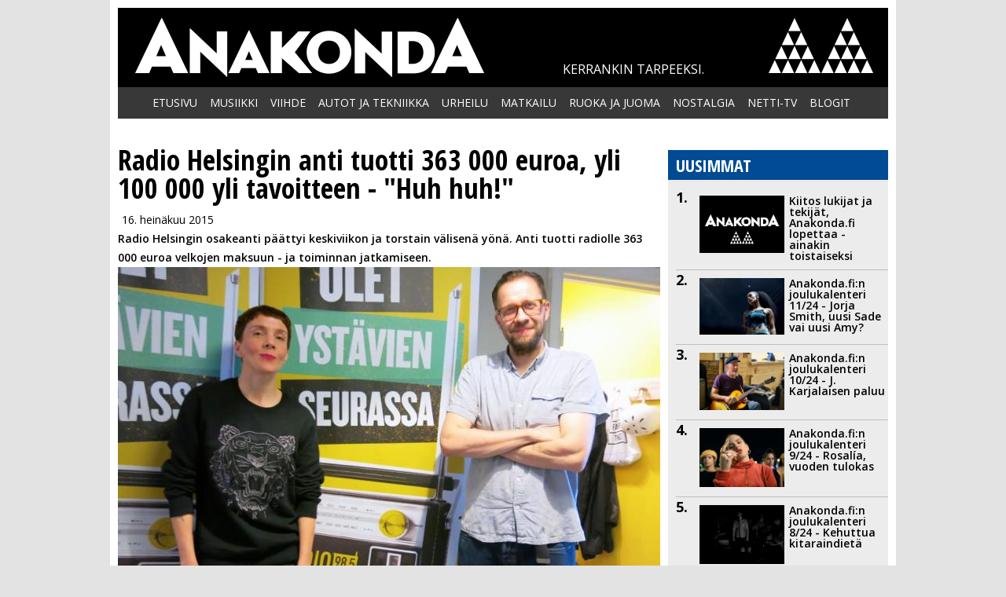

--- FILE ---
content_type: text/html; charset=utf-8
request_url: http://www.anakonda.fi/viihde-uutiset/radio-helsingin-anti-tuotti-363-000-euroa-yli-100-000-yli-tavoitteen-huh-huh
body_size: 57525
content:
<!DOCTYPE html>
<!--[if IEMobile 7]><html class="iem7"  lang="fi" dir="ltr"><![endif]-->
<!--[if lte IE 6]><html class="lt-ie9 lt-ie8 lt-ie7"  lang="fi" dir="ltr"><![endif]-->
<!--[if (IE 7)&(!IEMobile)]><html class="lt-ie9 lt-ie8"  lang="fi" dir="ltr"><![endif]-->
<!--[if IE 8]><html class="lt-ie9"  lang="fi" dir="ltr"><![endif]-->
<!--[if (gte IE 9)|(gt IEMobile 7)]><!--><html xmlns="http://www.w3.org/1999/xhtml" xmlns:og="http://ogp.me/ns#" xmlns:fb="http://www.facebook.com/2008/fbml"><!--<![endif]-->

<head>
  <meta http-equiv="Content-Type" content="text/html;charset=utf-8" />
<meta property="og:description" content="Kuten Anakonda.fi aiemmin uutisoi, Radio Helsinki selviää viime vuoden veloistaan ja jatkaa toimintaansa. Osakeantia päätettiin kuitenkin jatkaa alkuperäiseen deadlineen, keskiviikon puoleenyöhön saakka. Keskiviikkoillan aikana jäi jännitettäväksi, rikkoutuuko annissa 300 000 euron raja - velat olivat tulleet maksettua jo 250 000 eurolla.
Kun vyöry oli alkanut, se ei pysähtynyt. Minimihintaisen osakkeen eli 150 euron ostajia ja isompiakin panostajia löytyi niin, että vuorokauden vaihtuessa annin järjestäneen Invesdor Oy:n laskuri näytti huikeaa summaa 363 000 euroa!" />
<meta property="og:title" content="Radio Helsingin anti tuotti 363 000 euroa, yli 100 000 yli tavoitteen - &quot;Huh huh!&quot;" />
<link rel="shortcut icon" href="http://anakonda.fi/sites/default/files/favicon.png" type="image/png" />
<meta property="og:image" content="http://anakonda.fi/sites/default/files/VeitolaPahkala.jpg" />
<meta property="og:image:width" content="1280" />
<meta name="Generator" content="Drupal 7 (http://drupal.org)" />
<link rel="canonical" href="/viihde-uutiset/radio-helsingin-anti-tuotti-363-000-euroa-yli-100-000-yli-tavoitteen-huh-huh" />
<link rel="shortlink" href="/node/699" />
<meta property="og:image:height" content="855" />
  <title>Radio Helsingin anti tuotti 363 000 euroa, yli 100 000 yli tavoitteen - &quot;Huh huh!&quot; | Anakonda</title>

      <meta name="MobileOptimized" content="width">
    <meta name="HandheldFriendly" content="true">
    <meta name="viewport" content="width=device-width">
    <meta http-equiv="cleartype" content="on">
  <meta property="og:url" content="http://anakonda.fi/viihde-uutiset/radio-helsingin-anti-tuotti-363-000-euroa-yli-100-000-yli-tavoitteen-huh-huh"/>
  <meta property="og:site_name" content="Anakonda" />
  <meta property="fb:app_id" content="863861616993771" />


  <style>
@import url("http://anakonda.fi/modules/system/system.base.css?o5vi9z");
</style>
<style>
@import url("http://anakonda.fi/modules/comment/comment.css?o5vi9z");
@import url("http://anakonda.fi/sites/all/modules/date/date_api/date.css?o5vi9z");
@import url("http://anakonda.fi/sites/all/modules/date/date_popup/themes/datepicker.1.7.css?o5vi9z");
@import url("http://anakonda.fi/sites/all/modules/date/date_repeat_field/date_repeat_field.css?o5vi9z");
@import url("http://anakonda.fi/modules/field/theme/field.css?o5vi9z");
@import url("http://anakonda.fi/modules/node/node.css?o5vi9z");
@import url("http://anakonda.fi/modules/search/search.css?o5vi9z");
@import url("http://anakonda.fi/modules/user/user.css?o5vi9z");
@import url("http://anakonda.fi/sites/all/modules/views/css/views.css?o5vi9z");
</style>
<style>
@import url("http://anakonda.fi/sites/all/modules/colorbox/styles/default/colorbox_style.css?o5vi9z");
@import url("http://anakonda.fi/sites/all/modules/ctools/css/ctools.css?o5vi9z");
@import url("http://anakonda.fi/sites/all/modules/lightbox2/css/lightbox.css?o5vi9z");
@import url("http://anakonda.fi/sites/all/modules/video/css/video.css?o5vi9z");
@import url("http://anakonda.fi/sites/all/modules/media_vimeo/css/media_vimeo.css?o5vi9z");
</style>
<link type="text/css" rel="stylesheet" href="https://maxcdn.bootstrapcdn.com/font-awesome/4.4.0/css/font-awesome.min.css" media="all" />
<style>
@import url("http://anakonda.fi/sites/all/themes/my_zentheme/css/styles.css?o5vi9z");
@import url("http://anakonda.fi/sites/all/themes/my_zentheme/css/slicknav.css?o5vi9z");
</style>
  <script src="http://anakonda.fi/sites/all/modules/jquery_update/replace/jquery/1.7/jquery.min.js?v=1.7.1"></script>
<script src="http://anakonda.fi/misc/jquery.once.js?v=1.2"></script>
<script src="http://anakonda.fi/misc/drupal.js?o5vi9z"></script>
<script src="http://anakonda.fi/sites/all/modules/admin_menu/admin_devel/admin_devel.js?o5vi9z"></script>
<script src="http://anakonda.fi/sites/default/files/languages/fi_MeaOSaZjLkdwwv8LIlfY9CIz3mNKmLLTU-4cXv6mNv8.js?o5vi9z"></script>
<script src="http://anakonda.fi/sites/all/libraries/colorbox/jquery.colorbox-min.js?o5vi9z"></script>
<script src="http://anakonda.fi/sites/all/modules/colorbox/js/colorbox.js?o5vi9z"></script>
<script src="http://anakonda.fi/sites/all/modules/colorbox/styles/default/colorbox_style.js?o5vi9z"></script>
<script src="http://anakonda.fi/sites/all/modules/colorbox/js/colorbox_load.js?o5vi9z"></script>
<script src="http://anakonda.fi/sites/all/modules/colorbox/js/colorbox_inline.js?o5vi9z"></script>
<script src="http://anakonda.fi/sites/all/modules/lightbox2/js/auto_image_handling.js?o5vi9z"></script>
<script src="http://anakonda.fi/sites/all/modules/lightbox2/js/lightbox_video.js?o5vi9z"></script>
<script src="http://anakonda.fi/sites/all/modules/lightbox2/js/lightbox.js?1768907076"></script>
<script src="http://anakonda.fi/sites/all/modules/video/js/video.js?o5vi9z"></script>
<script src="http://anakonda.fi/sites/all/modules/custom_search/js/custom_search.js?o5vi9z"></script>
<script src="http://anakonda.fi/sites/all/modules/media_vimeo/js/media_vimeo.js?o5vi9z"></script>
<script src="http://anakonda.fi/sites/all/modules/media_vimeo/js/flash_detect_min.js?o5vi9z"></script>
<script src="http://anakonda.fi/sites/all/themes/my_zentheme/js/script.js?o5vi9z"></script>
<script src="http://anakonda.fi/sites/all/themes/my_zentheme/js/jquery.slicknav.min.js?o5vi9z"></script>
<script src="http://anakonda.fi/sites/all/themes/my_zentheme/js/masonry.pkgd.min.js?o5vi9z"></script>
<script src="http://anakonda.fi/sites/all/themes/my_zentheme/js/imagesloaded.pkgd.min.js?o5vi9z"></script>
<script>jQuery.extend(Drupal.settings, {"basePath":"\/","pathPrefix":"","ajaxPageState":{"theme":"my_zentheme","theme_token":"HDgRS8o5VCtN79HHlEiR5GTbTENBwgcagLKPjes3fJE","js":{"0":1,"1":1,"2":1,"3":1,"4":1,"5":1,"6":1,"7":1,"8":1,"9":1,"10":1,"11":1,"12":1,"13":1,"14":1,"15":1,"16":1,"17":1,"18":1,"19":1,"20":1,"http:\/\/s7.addthis.com\/js\/300\/addthis_widget.js#pubid=\u0026async=1":1,"sites\/all\/modules\/addthis\/addthis.js":1,"sites\/all\/modules\/jquery_update\/replace\/jquery\/1.7\/jquery.min.js":1,"misc\/jquery.once.js":1,"misc\/drupal.js":1,"sites\/all\/modules\/admin_menu\/admin_devel\/admin_devel.js":1,"public:\/\/languages\/fi_MeaOSaZjLkdwwv8LIlfY9CIz3mNKmLLTU-4cXv6mNv8.js":1,"sites\/all\/libraries\/colorbox\/jquery.colorbox-min.js":1,"sites\/all\/modules\/colorbox\/js\/colorbox.js":1,"sites\/all\/modules\/colorbox\/styles\/default\/colorbox_style.js":1,"sites\/all\/modules\/colorbox\/js\/colorbox_load.js":1,"sites\/all\/modules\/colorbox\/js\/colorbox_inline.js":1,"sites\/all\/modules\/lightbox2\/js\/auto_image_handling.js":1,"sites\/all\/modules\/lightbox2\/js\/lightbox_video.js":1,"sites\/all\/modules\/lightbox2\/js\/lightbox.js":1,"sites\/all\/modules\/video\/js\/video.js":1,"sites\/all\/modules\/custom_search\/js\/custom_search.js":1,"sites\/all\/modules\/media_vimeo\/js\/media_vimeo.js":1,"sites\/all\/modules\/media_vimeo\/js\/flash_detect_min.js":1,"sites\/all\/themes\/my_zentheme\/js\/script.js":1,"sites\/all\/themes\/my_zentheme\/js\/jquery.slicknav.min.js":1,"sites\/all\/themes\/my_zentheme\/js\/masonry.pkgd.min.js":1,"sites\/all\/themes\/my_zentheme\/js\/imagesloaded.pkgd.min.js":1},"css":{"modules\/system\/system.base.css":1,"modules\/system\/system.menus.css":1,"modules\/system\/system.messages.css":1,"modules\/system\/system.theme.css":1,"modules\/comment\/comment.css":1,"sites\/all\/modules\/date\/date_api\/date.css":1,"sites\/all\/modules\/date\/date_popup\/themes\/datepicker.1.7.css":1,"sites\/all\/modules\/date\/date_repeat_field\/date_repeat_field.css":1,"modules\/field\/theme\/field.css":1,"modules\/node\/node.css":1,"modules\/search\/search.css":1,"modules\/user\/user.css":1,"sites\/all\/modules\/views\/css\/views.css":1,"sites\/all\/modules\/colorbox\/styles\/default\/colorbox_style.css":1,"sites\/all\/modules\/ctools\/css\/ctools.css":1,"sites\/all\/modules\/lightbox2\/css\/lightbox.css":1,"sites\/all\/modules\/video\/css\/video.css":1,"sites\/all\/modules\/media_vimeo\/css\/media_vimeo.css":1,"https:\/\/maxcdn.bootstrapcdn.com\/font-awesome\/4.4.0\/css\/font-awesome.min.css":1,"sites\/all\/themes\/my_zentheme\/system.menus.css":1,"sites\/all\/themes\/my_zentheme\/system.messages.css":1,"sites\/all\/themes\/my_zentheme\/system.theme.css":1,"sites\/all\/themes\/my_zentheme\/css\/styles.css":1,"sites\/all\/themes\/my_zentheme\/css\/slicknav.css":1}},"colorbox":{"opacity":"0.85","current":"{current} \/ {total}","previous":"\u00ab Edellinen","next":"Seuraava \u00bb","close":"Sulje","maxWidth":"98%","maxHeight":"98%","fixed":true,"mobiledetect":true,"mobiledevicewidth":"480px"},"lightbox2":{"rtl":"0","file_path":"\/(\\w\\w\/)public:\/","default_image":"\/sites\/all\/modules\/lightbox2\/images\/brokenimage.jpg","border_size":10,"font_color":"000","box_color":"fff","top_position":"","overlay_opacity":"0.8","overlay_color":"000","disable_close_click":1,"resize_sequence":0,"resize_speed":400,"fade_in_speed":400,"slide_down_speed":600,"use_alt_layout":0,"disable_resize":0,"disable_zoom":0,"force_show_nav":1,"show_caption":1,"loop_items":0,"node_link_text":"View Image Details","node_link_target":0,"image_count":"Image !current of !total","video_count":"Video !current of !total","page_count":"Page !current of !total","lite_press_x_close":"paina \u003Ca href=\u0022#\u0022 onclick=\u0022hideLightbox(); return FALSE;\u0022\u003E\u003Ckbd\u003Ex\u003C\/kbd\u003E\u003C\/a\u003E sulkeaksesi","download_link_text":"","enable_login":false,"enable_contact":false,"keys_close":"c x 27","keys_previous":"p 37","keys_next":"n 39","keys_zoom":"z","keys_play_pause":"32","display_image_size":"original","image_node_sizes":"(\\.thumbnail)","trigger_lightbox_classes":"img.thumbnail, img.image-thumbnail","trigger_lightbox_group_classes":"","trigger_slideshow_classes":"","trigger_lightframe_classes":"","trigger_lightframe_group_classes":"","custom_class_handler":"lightbox_ungrouped","custom_trigger_classes":"img.triggerclass","disable_for_gallery_lists":1,"disable_for_acidfree_gallery_lists":true,"enable_acidfree_videos":true,"slideshow_interval":5000,"slideshow_automatic_start":true,"slideshow_automatic_exit":true,"show_play_pause":true,"pause_on_next_click":false,"pause_on_previous_click":true,"loop_slides":false,"iframe_width":600,"iframe_height":400,"iframe_border":1,"enable_video":1,"flvPlayer":"\/","flvFlashvars":""},"custom_search":{"form_target":"_self","solr":0},"addthis":{"load_type":"async"},"media_vimeo":{"media_vimeo_240459259_1":{"width":"666","height":"375","video_id":"240459259","fullscreen":"true","id":"media_vimeo_240459259_1_iframe"}}});</script>
      <!--[if lt IE 9]>
    <script src="/sites/all/themes/zen/js/html5-respond.js"></script>
    <![endif]-->
  
<script>
  (function(i,s,o,g,r,a,m){i['GoogleAnalyticsObject']=r;i[r]=i[r]||function(){
  (i[r].q=i[r].q||[]).push(arguments)},i[r].l=1*new Date();a=s.createElement(o),
  m=s.getElementsByTagName(o)[0];a.async=1;a.src=g;m.parentNode.insertBefore(a,m)
  })(window,document,'script','//www.google-analytics.com/analytics.js','ga');

  ga('create', 'UA-49282626-1', 'anakonda.fi');
  ga('send', 'pageview');

</script>

</head>


<body class="html not-front not-logged-in one-sidebar sidebar-second page-node page-node- page-node-699 node-type-media section-viihde-uutiset"  style="background:#e3e3e3; background-size:cover; background-attachment:fixed;">
      <p id="skip-link">
      <a href="#main-menu" class="element-invisible element-focusable">Jump to navigation</a>
    </p>
      
        <div id="top_ad" class="top_ad">
          <div class="region region-top-ad">
    <div id="block-block-1" class="block block-block top-ad-block first last odd">

      
  <script type="text/javascript">
document.write('<scr'+'ipt type="text/javascript" src="http://adserver.adtech.de/addyn/3.0/2818/5063280/0/-1/ADTECH/alias=jb1;kvad=false;loc=100;target=_blank;key=viihde+kauhu+trilleri+komedia;cookie=info;grp='+window.adgroupid+';misc='+new Date().getTime()+'"></scri'+'pt>');
</script>

</div>
  </div>
      </div>
    
<div id="page">

  <header class="header" id="header" role="banner">

  <div class="header-inner">
          <a href="/" title="Etusivu" rel="home" class="header__logo" id="logo"><img src="http://anakonda.fi/sites/default/files/logo.png" alt="Etusivu" class="header__logo-image" /></a>
        

         <div class="header__name-and-slogan" id="name-and-slogan">
         

                  <div class="header__site-slogan" id="site-slogan">Kerrankin tarpeeksi.</div>
              </div>
    
        </div>
	  <div class="header__region region region-header">
    <div id="block-block-5" class="block block-block main-menu-block first last odd">

      
  
<div class="main-menu">
    <ul class="menu" id="paavalikko">
        <li><a href="/">Etusivu</a></li>
        
            <li class="musiikki "><a
                    href="/musiikki">Musiikki</a>

				
									<ul class="sub-menu">
																	<li><a href="/musiikki/3-lempilevyäni">3 lempilevyäni</a></li>
																	<li><a href="/musiikki/hauska-tutustua-uusi-artisti">Hauska tutustua, uusi artisti!</a></li>
																	<li><a href="/musiikki/laulun-tarina">Laulun tarina</a></li>
																	<li><a href="/musiikki/punk-40-vuotta">Punk 40 vuotta!</a></li>
																	<li><a href="/musiikki/viikon-biisi">Viikon biisi</a></li>
																	<li><a href="/musiikki/viikon-indie">Viikon indie</a></li>
																	<li><a href="/musiikki/haastattelut">Haastattelut</a></li>
																	<li><a href="/musiikki/keikat">Keikat</a></li>
																	<li><a href="/musiikki/levyt">Levyt</a></li>
																	<li><a href="/musiikki/uutiset">Uutiset</a></li>
										</ul>
							</li>
        
            <li class="viihde "><a
                    href="/viihde">Viihde</a>

				
									<ul class="sub-menu">
																	<li><a href="/viihde/kirjat">Kirjat</a></li>
																	<li><a href="/viihde/päivän-kuva">Päivän kuva</a></li>
																	<li><a href="/viihde/tyyli">Tyyli</a></li>
																	<li><a href="/viihde/elokuva-ja-tv">Elokuva ja TV</a></li>
																	<li><a href="/viihde/huumori">Huumori</a></li>
																	<li><a href="/viihde/nettihitit">Nettihitit</a></li>
																	<li><a href="/viihde/uutiset">Uutiset</a></li>
										</ul>
							</li>
        
            <li class="autot ja tekniikka "><a
                    href="/autot-ja-tekniikka">Autot ja tekniikka</a>

				
									<ul class="sub-menu">
																	<li><a href="/autot-ja-tekniikka/harrastuksena-auto">Harrastuksena auto</a></li>
																	<li><a href="/autot-ja-tekniikka/nostalgia">Nostalgia</a></li>
																	<li><a href="/autot-ja-tekniikka/kuskin-paikalla">Kuskin paikalla</a></li>
																	<li><a href="/autot-ja-tekniikka/ostaisitko-tämän-käytetyn">Ostaisitko tämän käytetyn?</a></li>
																	<li><a href="/autot-ja-tekniikka/maailman-auto">Maailman auto</a></li>
																	<li><a href="/autot-ja-tekniikka/ajettu">Ajettu</a></li>
																	<li><a href="/autot-ja-tekniikka/uutiset">Uutiset</a></li>
										</ul>
							</li>
        
            <li class="urheilu "><a
                    href="/urheilu">Urheilu</a>

				
									<ul class="sub-menu">
																	<li><a href="/urheilu/sami-hedberg-treenaa">Sami Hedberg treenaa</a></li>
																	<li><a href="/urheilu/blogit">Blogit</a></li>
																	<li><a href="/urheilu/juoksuvinkit">Juoksuvinkit</a></li>
																	<li><a href="/urheilu/koripallo">Koripallo</a></li>
																	<li><a href="/urheilu/kuntoilu">Kuntoilu</a></li>
																	<li><a href="/urheilu/pariskunnan-puolimaraton">Pariskunnan puolimaraton</a></li>
																	<li><a href="/urheilu/lenkilla">Lenkillä</a></li>
																	<li><a href="/urheilu/kuntourheilu">Kuntourheilu</a></li>
																	<li><a href="/urheilu/muut-lajit">Muut lajit</a></li>
																	<li><a href="/urheilu/jalkapallo">Jalkapallo</a></li>
																	<li><a href="/urheilu/jaakiekko">Jääkiekko</a></li>
										</ul>
							</li>
        
            <li class="matkailu "><a
                    href="/matkailu">Matkailu</a>

				
									<ul class="sub-menu">
																	<li><a href="/matkailu/näin-syntyy-saunakeidas-löyly">Näin syntyy saunakeidas Löyly</a></li>
																	<li><a href="/vinkit">Vinkit</a></li>
																	<li><a href="/matkailu/blogit">Blogit</a></li>
																	<li><a href="/matkailu/uutiset">Uutiset</a></li>
										</ul>
							</li>
        
            <li class="ruoka ja juoma "><a
                    href="/ruoka-ja-juoma">Ruoka ja juoma</a>

				
									<ul class="sub-menu">
																	<li><a href="/ruoka-ja-juoma/reseptit">Reseptit</a></li>
																	<li><a href="/ruoka-ja-juoma/juomat">Juomat</a></li>
																	<li><a href="/ruoka-ja-juoma/henkilöt">Henkilöt</a></li>
																	<li><a href="/ruoka-ja-juoma/ravintolat">Ravintolat</a></li>
																	<li><a href="/ruoka-ja-juoma/cooking-kasmir">Cooking With Kasmir</a></li>
																	<li><a href="/ruoka-ja-juoma/uutiset">Uutiset</a></li>
										</ul>
							</li>
        
            <li class="nostalgia "><a
                    href="/nostalgia">Nostalgia</a>

				
									<ul class="sub-menu">
																	<li><a href="/nostalgia/alvar-kolasen-tähtikuvat">Alvar kolasen tähtikuvat</a></li>
																	<li><a href="/nostalgia/muistatko-tämän">Muistatko tämän</a></li>
										</ul>
							</li>
        
            <li class="netti-tv "><a
                    href="/netti-tv">Netti-tv</a>

				
									<ul class="sub-menu">
																	<li><a href="/netti-tv/anakonda-pop">Anakonda Pop</a></li>
																	<li><a href="/netti-tv/j-studio">J-studio</a></li>
																	<li><a href="/netti-tv/kaupallinen-yhteistyö">Kaupallinen yhteistyö</a></li>
																	<li><a href="/netti-tv/kesälelut">Kesälelut</a></li>
																	<li><a href="/netti-tv/miehen-g-piste">Miehen G-piste</a></li>
																	<li><a href="/netti-tv/remu-läppä-levällään">Remu - Läppä levällään</a></li>
																	<li><a href="/netti-tv/khl-stars-ice">KHL - Stars off the Ice</a></li>
																	<li><a href="/netti-tv/putket-punasina">Putket punasina</a></li>
																	<li><a href="/netti-tv/kuntoile-oikein-pirkka-pekka-peteliuksen-kanssa">Kuntoile oikein Pirkka-Pekka Peteliuksen kanssa</a></li>
																	<li><a href="/netti-tv/karibian-lumous">Karibian lumous</a></li>
																	<li><a href="/netti-tv/juoksuvinkit">Juoksuvinkit</a></li>
																	<li><a href="/netti-tv/cooking-kasmir">Cooking with Kasmir</a></li>
																	<li><a href="/netti-tv/lenkillä">Lenkillä</a></li>
										</ul>
							</li>
        
            <li class="blogit "><a
                    href="/blogit">Blogit</a>

				
									<ul class="sub-menu">
																	<li><a href="/blogit/hannu-peltonen-tunnelmia-tampereelta">Hannu Peltonen  -  Tunnelmia Tampereelta</a></li>
																	<li><a href="/blogit/joose-berglund-nostalgia-dead">Joose Berglund - Nostalgia is DEAD</a></li>
																	<li><a href="/blogit/samuli-väänänen">Samuli Väänänen</a></li>
																	<li><a href="/blogit/mikki-kauste">Mikki Kauste</a></li>
																	<li><a href="/blogit/heikki-lukinmaa">Heikki Lukinmaa</a></li>
																	<li><a href="/blogit/ilkka-vainio">Ilkka Vainio</a></li>
																	<li><a href="/blogit/jalmari-jalonen">Jalmari Jalonen</a></li>
																	<li><a href="/blogit/paavo-arhinmäki">Paavo Arhinmäki</a></li>
																	<li><a href="/blogit/pekka-neva">Pekka Neva</a></li>
																	<li><a href="/blogit/petrik-sandberg">Petrik Sandberg</a></li>
																	<li><a href="/blogit/samu-haber">Samu Haber</a></li>
																	<li><a href="/blogit/pasi-kostiainen">Pasi Kostiainen</a></li>
																	<li><a href="/blogit/timo-eränkö">Timo Eränkö</a></li>
																	<li><a href="/blogit/vesa-surenkin">Vesa Surenkin</a></li>
																	<li><a href="/blogit/rami-niittysalo">Rami Niittysalo</a></li>
																	<li><a href="/blogit/jussi-viskari">Jussi Viskari</a></li>
																	<li><a href="/blogit/eicca-toppinen">Eicca Toppinen</a></li>
																	<li><a href="/blogit/jukka-takalo">Jukka Takalo</a></li>
										</ul>
							</li>
            </ul>
</div>
</div>
  </div>
  </header>

  <div id="main">
    <div id="content" class="column" role="main">


    
    
        <a id="main-content"></a>
              <h1 class="page__title title" id="page-title"><span>Radio Helsingin anti tuotti 363 000 euroa, yli 100 000 yli tavoitteen - &quot;Huh huh!&quot;</span></h1>
                            



<script type="text/javascript">
jQuery(document).ready(function($) {
$('iframe').not('.vimeo-player').not('.media-youtube-player').wrap('<div class="media-youtube-video" />')
});
</script>

<article class="node-699 node node-media node-promoted view-mode-full clearfix" about="/viihde-uutiset/radio-helsingin-anti-tuotti-363-000-euroa-yli-100-000-yli-tavoitteen-huh-huh" typeof="sioc:Item foaf:Document">

      <header>
                  <span property="dc:title" content="Radio Helsingin anti tuotti 363 000 euroa, yli 100 000 yli tavoitteen - &quot;Huh huh!&quot;" class="rdf-meta element-hidden"></span><span property="sioc:num_replies" content="0" datatype="xsd:integer" class="rdf-meta element-hidden"></span>
              <p class="submitted">
          <!--          <span property="dc:date dc:created" content="2015-07-16T00:38:35+03:00" datatype="xsd:dateTime" rel="sioc:has_creator">Julkaistu To, 07/16/2015 - 00:38</span>-->	
	16. heinäkuu 2015        </p>
      
          </header>
  
  <div class="field field-name-field-kuvaus field-type-text-long field-label-hidden"><div class="field-items"><div class="field-item even">Radio Helsingin osakeanti päättyi keskiviikon ja torstain välisenä yönä. Anti tuotti radiolle 363 000 euroa velkojen maksuun - ja toiminnan jatkamiseen.</div></div></div><div class="field field-name-field-p-kuva field-type-image field-label-hidden"><div class="field-items"><div class="field-item even"><a href="http://anakonda.fi/sites/default/files/VeitolaPahkala.jpg" rel="lightbox[field_p_kuva][]" title=""><img typeof="foaf:Image" src="http://anakonda.fi/sites/default/files/styles/uutiskuva_single/public/VeitolaPahkala.jpg?itok=LXWhB5HF" width="690" height="461" alt="" /></a></div></div></div><div class="field field-name-body field-type-text-with-summary field-label-hidden"><div class="field-items"><div class="field-item even" property="content:encoded"><p>Kuten Anakonda.fi <a href="http://anakonda.fi/viihde-uutiset/kansanliike-pelasti-radio-helsingin-rikkoutuuko-annin-loppukiriss%C3%A4-300-000-euron-raja" target="_blank">aiemmin uutisoi, </a>Radio Helsinki selviää viime vuoden veloistaan ja jatkaa toimintaansa. Osakeantia päätettiin kuitenkin jatkaa alkuperäiseen deadlineen, keskiviikon puoleenyöhön saakka. Keskiviikkoillan aikana jäi jännitettäväksi, rikkoutuuko annissa 300 000 euron raja - velat olivat tulleet maksettua jo 250 000 eurolla.</p>
<p>Kun vyöry oli alkanut, se ei pysähtynyt. Minimihintaisen osakkeen eli 150 euron ostajia ja isompiakin panostajia löytyi niin, että vuorokauden vaihtuessa annin järjestäneen Invesdor Oy:n laskuri näytti huikeaa summaa 363 000 euroa! Se on 242 -prosenttisesti keräykselle asetettu minimitavoite 150 000 euroa. Jo sen täyttyminen olisi taannut verovelkojen ja muutaman muun akuuteimman maksun hoitamisen.</p>
<p>Radio Helsingin tuottaja Aleksi Pahkalan kommentti Anakonda.fi:lle oli keskiviikkona puolen yön aikaan lyhyt, mutta kaiken kattava:</p>
<p>"Huh huh!"</p>
<p>Työt vapaassa Radio Helsingissä siis jatkuvat hänellä ja muilla toimittajilla - ja kasvaneiden kuulijalukujen lisäksi myös kuulijat osoittivat aktiivisella osallistumisella antiin, että Radio Helsinkiä tarvitaan.</p>
<p><strong>Teksti ja kuva: Pasi Kostiainen, kuvassa Radio Helsingin päätoimittaja Maria Veitola ja tuottaja Aleksi Pahkala.</strong></p>
<p> </p>
<p><strong>Lue Anakonda.fi:stä myös:</strong></p>
<p> </p>
<p><a href="http://anakonda.fi/viihde-uutiset/paikallisradio-vetoaa-kuulijoihinsasijoita-radio-helsinkiin" target="_blank"><strong>Paikallisradio vetoaa kuulijoihinsa:"Sijoita Radio Helsinkiin!"</strong></a></p>
<p><a href="http://anakonda.fi/viihde-uutiset/kansanliike-pelasti-radio-helsingin-rikkoutuuko-annin-loppukiriss%C3%A4-300-000-euron-raja" target="_blank"><strong>Kansanliike pelasti Radio Helsingin - Rikkoutuuko annin loppukirissä 300 000 euron raja?</strong></a></p>
<p> </p></div></div></div><div class="field field-name-field-jakaminen field-type-addthis field-label-hidden"><div class="field-items"><div class="field-item even"><div class="addthis_toolbox addthis_default_style addthis_32x32_style jakaminen-field" addthis:title="Radio Helsingin anti tuotti 363 000 euroa, yli 100 000 yli tavoitteen - &amp;quot;Huh huh!&amp;quot; - Anakonda" addthis:url="http://anakonda.fi/viihde-uutiset/radio-helsingin-anti-tuotti-363-000-euroa-yli-100-000-yli-tavoitteen-huh-huh"><a href="http://www.addthis.com/bookmark.php?v=300" class="addthis_button_facebook"></a>
<a href="http://www.addthis.com/bookmark.php?v=300" class="addthis_button_twitter"></a>
<a href="http://www.addthis.com/bookmark.php?v=300" class="addthis_button_google"></a>
</div>
</div></div></div>
  <!-- <ul class="links inline"><li class="comment_forbidden first last"><span><a href="/user/login?destination=node/699%23comment-form">Kirjaudu sisään</a> lähettääksesi kommentteja</span></li>
</ul>
   -->

	<input class="back-btn" type="button" value="Takaisin" onclick="window.history.back()" />

</article>

<div class="mainos-block-node">
<script type="text/javascript">
document.write('<scr'+'ipt type="text/javascript" src="http://adserver.adtech.de/addyn/3.0/2818/5063284/0/-1/ADTECH/alias=box1;kvad=false;loc=100;target=_blank;key=viihde+kauhu+trilleri+komedia;cookie=info;grp='+window.adgroupid+';misc='+new Date().getTime()+'"></scri'+'pt>');
</script>
</div>
        
    </div>


    
          <aside class="sidebars">
                  <section class="region region-sidebar-second column sidebar">
    <div id="block-block-2" class="block block-block right-ad-block mainos-block first odd">

      
  <script type="text/javascript">
document.write('<scr'+'ipt type="text/javascript" src="http://adserver.adtech.de/addyn/3.0/2818/5063283/0/-1/ADTECH/alias=box3;kvad=false;loc=100;target=_blank;key=viihde+kauhu+trilleri+komedia;cookie=info;grp='+window.adgroupid+';misc='+new Date().getTime()+'"></scri'+'pt>');
</script>
</div>
<div id="block-views-uusimmat-t-rpit-block" class="block block-views uusimmat-tarpit-block even">

        <h2 class="block__title block-title">UUSIMMAT</h2>
    
  <div class="view view-uusimmat-t-rpit view-id-uusimmat_t_rpit view-display-id-block view-dom-id-97401db595f01505e3c4a42c8145ecf7">
        
  
  
      <div class="view-content">
      <div class="item-list">    <ol>          <li class="views-row views-row-1 views-row-odd views-row-first">  
  <div class="views-field views-field-title">        <span class="field-content"><a href="/kiitos-lukijat-ja-tekij%C3%A4t-anakondafi-lopettaa-ainakin-toistaiseksi"><div class="list-inner">
<div class="list-inner-img"><img typeof="foaf:Image" src="http://anakonda.fi/sites/default/files/styles/large/public/default_images/thumbnail.jpg?itok=ZNlJ1c1w" alt="" /></div>
<div class="list-inner-title">Kiitos lukijat ja tekijät, Anakonda.fi lopettaa - ainakin toistaiseksi</div>
</div></a></span>  </div></li>
          <li class="views-row views-row-2 views-row-even">  
  <div class="views-field views-field-title">        <span class="field-content"><a href="/viihde-nettihitit/anakondafin-joulukalenteri-1124-jorja-smith-uusi-sade-vai-uusi-amy"><div class="list-inner">
<div class="list-inner-img"><img typeof="foaf:Image" src="http://anakonda.fi/sites/default/files/styles/large/public/JORJA_by_PASI_KOSTIAINEN.jpg?itok=-fPT11W_" width="480" height="320" alt="" /></div>
<div class="list-inner-title">Anakonda.fi:n joulukalenteri 11/24  -  Jorja Smith, uusi Sade vai uusi Amy?</div>
</div></a></span>  </div></li>
          <li class="views-row views-row-3 views-row-odd">  
  <div class="views-field views-field-title">        <span class="field-content"><a href="/viihde-nettihitit/anakondafin-joulukalenteri-1024-j-karjalaisen-paluu"><div class="list-inner">
<div class="list-inner-img"><img typeof="foaf:Image" src="http://anakonda.fi/sites/default/files/styles/large/public/J_KARJALAINEN_by_PASI_KOSTIAINEN.jpg?itok=xi304cwA" width="480" height="324" alt="" /></div>
<div class="list-inner-title">Anakonda.fi:n joulukalenteri 10/24  -  J. Karjalaisen paluu</div>
</div></a></span>  </div></li>
          <li class="views-row views-row-4 views-row-even">  
  <div class="views-field views-field-title">        <span class="field-content"><a href="/viihde-nettihitit/anakondafin-joulukalenteri-924-rosal%C3%ADa-vuoden-tulokas"><div class="list-inner">
<div class="list-inner-img"><img typeof="foaf:Image" src="http://anakonda.fi/sites/default/files/styles/large/public/Rosalia.jpg?itok=--eX_GZG" width="480" height="336" alt="" /></div>
<div class="list-inner-title">Anakonda.fi:n joulukalenteri 9/24  - Rosalía, vuoden tulokas</div>
</div></a></span>  </div></li>
          <li class="views-row views-row-5 views-row-odd">  
  <div class="views-field views-field-title">        <span class="field-content"><a href="/viihde-nettihitit/anakondafin-joulukalenteri-824-kehuttua-kitaraindiet%C3%A4"><div class="list-inner">
<div class="list-inner-img"><img typeof="foaf:Image" src="http://anakonda.fi/sites/default/files/styles/large/public/Vuoret.jpg?itok=V0VIlm4O" width="480" height="333" alt="" /></div>
<div class="list-inner-title">Anakonda.fi:n joulukalenteri 8/24  - Kehuttua kitaraindietä</div>
</div></a></span>  </div></li>
          <li class="views-row views-row-6 views-row-even">  
  <div class="views-field views-field-title">        <span class="field-content"><a href="/viihde-nettihitit/anakondafin-joulukalenteri-724-father-john-mistyn-pieni-kauhuelokuva"><div class="list-inner">
<div class="list-inner-img"><img typeof="foaf:Image" src="http://anakonda.fi/sites/default/files/styles/large/public/FJM.jpg?itok=yNnWcnbe" width="480" height="277" alt="" /></div>
<div class="list-inner-title">Anakonda.fi:n joulukalenteri 7/24  - Father John Mistyn pieni kauhuelokuva</div>
</div></a></span>  </div></li>
          <li class="views-row views-row-7 views-row-odd">  
  <div class="views-field views-field-title">        <span class="field-content"><a href="/viihde-nettihitit/anakondafin-joulukalenteri-624-pelle-miljoona-oyn-uusi-ihan-tykki-biisi"><div class="list-inner">
<div class="list-inner-img"><img typeof="foaf:Image" src="http://anakonda.fi/sites/default/files/styles/large/public/PELLE_MILJOONA_OY_A_by_Pasi_Kostiainen.jpg?itok=Hv83JyLc" width="480" height="283" alt="" /></div>
<div class="list-inner-title">Anakonda.fi:n joulukalenteri 6/24  - Pelle Miljoona Oy:n uusi, ihan tykki biisi</div>
</div></a></span>  </div></li>
          <li class="views-row views-row-8 views-row-even">  
  <div class="views-field views-field-title">        <span class="field-content"><a href="/viihde-nettihitit/anakondafin-joulukalenteri-524-elokuvabiisin-oscaria-odotellessa"><div class="list-inner">
<div class="list-inner-img"><img typeof="foaf:Image" src="http://anakonda.fi/sites/default/files/styles/large/public/LGBC.jpg?itok=Q0TZGS7F" width="480" height="255" alt="" /></div>
<div class="list-inner-title">Anakonda.fi:n joulukalenteri 5/24  - Elokuvabiisin Oscaria odotellessa?</div>
</div></a></span>  </div></li>
          <li class="views-row views-row-9 views-row-odd">  
  <div class="views-field views-field-title">        <span class="field-content"><a href="/viihde-nettihitit/anakondafin-joulukalenteri-424-kekseli%C3%A4s-video-hauska-biisi"><div class="list-inner">
<div class="list-inner-img"><img typeof="foaf:Image" src="http://anakonda.fi/sites/default/files/styles/large/public/pj_0.jpg?itok=Xm3JDNbU" width="480" height="222" alt="" /></div>
<div class="list-inner-title">Anakonda.fi:n joulukalenteri 4/24  - Kekseliäs video, hauska biisi</div>
</div></a></span>  </div></li>
          <li class="views-row views-row-10 views-row-even views-row-last">  
  <div class="views-field views-field-title">        <span class="field-content"><a href="/viihde-nettihitit/anakondafin-joulukalenteri-324-vuoden-kaunein-pop-biisi"><div class="list-inner">
<div class="list-inner-img"><img typeof="foaf:Image" src="http://anakonda.fi/sites/default/files/styles/large/public/JW.jpg?itok=EzLlRj96" width="480" height="314" alt="" /></div>
<div class="list-inner-title">Anakonda.fi:n joulukalenteri 3/24  - Vuoden kaunein pop-biisi?</div>
</div></a></span>  </div></li>
      </ol></div>    </div>
  
  
  
  
  
  
</div>
</div>
<div id="block-views-luetuimmat-block" class="block block-views uusimmat-tarpit-block odd">

        <h2 class="block__title block-title">LUETUIMMAT</h2>
    
  <div class="view view-luetuimmat view-id-luetuimmat view-display-id-block view-dom-id-ffba0a91cb4683d10c4f70b5a970316d">
        
  
  
      <div class="view-content">
      <div class="item-list">    <ol>          <li class="views-row views-row-1 views-row-odd views-row-first">  
  <div class="views-field views-field-title">        <span class="field-content"><a href="/urheilu-kuntourheilu-muut-lajit/jarkko-kortelainen-loi-kuntoiluhitin-fustrasta-uusi-nokia"><div class="list-inner">
<div class="list-inner-img"><img typeof="foaf:Image" src="http://anakonda.fi/sites/default/files/styles/large/public/JarkkoKortelainen.jpg?itok=sZzWOy7y" width="480" height="350" alt="" /></div>
<div class="list-inner-title">Jarkko Kortelainen loi kuntoiluhitin - Fustrasta &quot;uusi Nokia?&quot;</div>
</div></a></span>  </div></li>
          <li class="views-row views-row-2 views-row-even">  
  <div class="views-field views-field-title">        <span class="field-content"><a href="/autot-ja-tekniikka-ostaisitko-t%C3%A4m%C3%A4n-k%C3%A4ytetyn/nettiautocom-suomen-hauskin-automyyj%C3%A4-liikkeell%C3%A4-taas"><div class="list-inner">
<div class="list-inner-img"><img typeof="foaf:Image" src="http://anakonda.fi/sites/default/files/styles/large/public/Cherry.jpg?itok=m_2aKtSK" width="480" height="300" alt="" /></div>
<div class="list-inner-title">Nettiauto.com: Suomen hauskin automyyjä liikkeellä taas - &quot;Ei näy veritahrat&quot;</div>
</div></a></span>  </div></li>
          <li class="views-row views-row-3 views-row-odd">  
  <div class="views-field views-field-title">        <span class="field-content"><a href="/blogit-samu-haber/samu-haber-%C3%A4lk%C3%A4%C3%A4-antako-jenni-vartiaiselle-potkuja"><div class="list-inner">
<div class="list-inner-img"><img typeof="foaf:Image" src="http://anakonda.fi/sites/default/files/styles/large/public/SamuHaber.jpg?itok=O5IcEj36" width="480" height="362" alt="" /></div>
<div class="list-inner-title">Samu Haber: &quot;Älkää antako Jenni Vartiaiselle potkuja!&quot;</div>
</div></a></span>  </div></li>
          <li class="views-row views-row-4 views-row-even">  
  <div class="views-field views-field-title">        <span class="field-content"><a href="/viihde-nettihitit/maailman-nopein-autopesu-94-vuotias-kaahasi-harjakoneen-l%C3%A4pi-katso-video"><div class="list-inner">
<div class="list-inner-img"><img typeof="foaf:Image" src="http://anakonda.fi/sites/default/files/styles/large/public/Autopesu.jpg?itok=cZf5D0rj" width="480" height="300" alt="" /></div>
<div class="list-inner-title">Maailman nopein autopesu? 94-vuotias kaahasi harjakoneen läpi - katso video!</div>
</div></a></span>  </div></li>
          <li class="views-row views-row-5 views-row-odd">  
  <div class="views-field views-field-title">        <span class="field-content"><a href="/viihde-uutiset/miten-t%C3%A4m%C3%A4-mahdollista-myyt%C3%A4v%C3%A4n%C3%A4-opel-calibra-vm-92-ajettu-vain-582-km"><div class="list-inner">
<div class="list-inner-img"><img typeof="foaf:Image" src="http://anakonda.fi/sites/default/files/styles/large/public/OpelCalibra1X.jpg?itok=5Pu8MRgS" width="480" height="321" alt="" /></div>
<div class="list-inner-title">Miten tämä on mahdollista? Myytävänä Opel Calibra vm.-92, ajettu vain 582 km!</div>
</div></a></span>  </div></li>
          <li class="views-row views-row-6 views-row-even">  
  <div class="views-field views-field-title">        <span class="field-content"><a href="/urheilu-j%C3%A4%C3%A4kiekko/min%C3%A4-j%C3%A4rjestin-asunnon-kun-malkin-loikkasi-nhl%C3%A4%C3%A4n"><div class="list-inner">
<div class="list-inner-img"><img typeof="foaf:Image" src="http://anakonda.fi/sites/default/files/styles/large/public/Malkin.jpg?itok=-NFL7fGa" width="386" height="283" alt="" /></div>
<div class="list-inner-title">&quot;Minä järjestin asunnon, kun Malkin loikkasi NHL:ään!&quot; </div>
</div></a></span>  </div></li>
          <li class="views-row views-row-7 views-row-odd">  
  <div class="views-field views-field-title">        <span class="field-content"><a href="/autot-ja-tekniikka/nyt-tyly-autonmyynti-ilmoitusvaimo-sanoi-ett%C3%A4-sierra-tai-h%C3%A4n-l%C3%A4htee"><div class="list-inner">
<div class="list-inner-img"><img typeof="foaf:Image" src="http://anakonda.fi/sites/default/files/styles/large/public/Sierra.jpg?itok=R7tIwXI8" width="480" height="290" alt="" /></div>
<div class="list-inner-title">Nyt on tyly autonmyynti-ilmoitus:&quot;Vaimo sanoi, että Sierra tai hän lähtee!&quot;</div>
</div></a></span>  </div></li>
          <li class="views-row views-row-8 views-row-even">  
  <div class="views-field views-field-title">        <span class="field-content"><a href="/ruoka-ja-juoma-ravintolat/jussi69n-rokkiravintola-avasi-t%C3%A4llainen-riff-katso-kuvat"><div class="list-inner">
<div class="list-inner-img"><img typeof="foaf:Image" src="http://anakonda.fi/sites/default/files/styles/large/public/Riffi1.jpg?itok=saLOTDJH" width="480" height="270" alt="" /></div>
<div class="list-inner-title">Jussi69:n rokkiravintola avasi - Tällainen on Riff, katso kuvat</div>
</div></a></span>  </div></li>
          <li class="views-row views-row-9 views-row-odd">  
  <div class="views-field views-field-title">        <span class="field-content"><a href="/viihde-nettihitit/n%C3%A4in-hoitaa-merikotka-poikasiaan-juuri-nyt-linkki-pes%C3%A4kameraan"><div class="list-inner">
<div class="list-inner-img"><img typeof="foaf:Image" src="http://anakonda.fi/sites/default/files/styles/large/public/MerikotkanPesa%CC%88Viro.jpg?itok=31SAz4FU" width="480" height="300" alt="" /></div>
<div class="list-inner-title">Näin hoitaa merikotka poikasiaan juuri nyt - linkki pesäkameraan</div>
</div></a></span>  </div></li>
          <li class="views-row views-row-10 views-row-even">  
  <div class="views-field views-field-title">        <span class="field-content"><a href="/urheilu-sami-hedberg-treenaa/sami-hedberg-pudotti-painoaan-18-kiloa-katso-kuvat-ennen-ja-j%C3%A4lkeen"><div class="list-inner">
<div class="list-inner-img"><img typeof="foaf:Image" src="http://anakonda.fi/sites/default/files/styles/large/public/Sami%20HedbergENNEN1.jpg?itok=qGvp1EZz" width="480" height="271" alt="" /></div>
<div class="list-inner-title">Sami Hedberg pudotti painoaan 18 kiloa - Katso kuvat ennen ja jälkeen treenin</div>
</div></a></span>  </div></li>
          <li class="views-row views-row-11 views-row-odd">  
  <div class="views-field views-field-title">        <span class="field-content"><a href="/musiikki-laulun-tarina/laulun-tarina-hozier-take-me-church-kelpaa-%C3%A4ijille-ja-teineille"><div class="list-inner">
<div class="list-inner-img"><img typeof="foaf:Image" src="http://anakonda.fi/sites/default/files/styles/large/public/Hozier2.jpg?itok=2USCczOW" width="480" height="270" alt="" /></div>
<div class="list-inner-title">Laulun tarina: Hozier: Take Me To Church - Kelpaa äijille ja teineille</div>
</div></a></span>  </div></li>
          <li class="views-row views-row-12 views-row-even">  
  <div class="views-field views-field-title">        <span class="field-content"><a href="/viihde-nettihitit/nettihitti-n%C3%A4in-tuunattu-ven%C3%A4l%C3%A4isi%C3%A4-autoja"><div class="list-inner">
<div class="list-inner-img"><img typeof="foaf:Image" src="http://anakonda.fi/sites/default/files/styles/large/public/Lada.jpg?itok=8Kz92uZ6" width="480" height="305" alt="" /></div>
<div class="list-inner-title">Nettihitti: Näin on tuunattu venäläisiä autoja!</div>
</div></a></span>  </div></li>
          <li class="views-row views-row-13 views-row-odd">  
  <div class="views-field views-field-title">        <span class="field-content"><a href="/urheilu-j%C3%A4%C3%A4kiekko/patrik-laine-parhaat-kommentit-top-5-tuolla-se-s%C3%B6i-popcornia-katsomossa"><div class="list-inner">
<div class="list-inner-img"><img typeof="foaf:Image" src="http://anakonda.fi/sites/default/files/styles/large/public/Patrick_Laine_0.jpg?itok=c7PYqHcn" width="362" height="226" alt="" /></div>
<div class="list-inner-title">Patrik Laine, parhaat kommentit Top 5 - &quot;Tuolla se söi popcornia katsomossa&quot;</div>
</div></a></span>  </div></li>
          <li class="views-row views-row-14 views-row-even">  
  <div class="views-field views-field-title">        <span class="field-content"><a href="/musiikki-laulun-tarina/laulun-tarina-queen-show-must-go-tarina-vaikeuksien-kohtaamisesta"><div class="list-inner">
<div class="list-inner-img"><img typeof="foaf:Image" src="http://anakonda.fi/sites/default/files/styles/large/public/FreddieMercuryPatsas.jpg?itok=UvCQcjWG" width="480" height="300" alt="" /></div>
<div class="list-inner-title">Laulun tarina: The Queen: The Show Must Go On - Tarina vaikeuksien kohtaamisesta</div>
</div></a></span>  </div></li>
          <li class="views-row views-row-15 views-row-odd">  
  <div class="views-field views-field-title">        <span class="field-content"><a href="/musiikki-levyt-uutiset/jyrki69-vaihtoi-rockabillyyn-ja-kokosi-superb%C3%A4ndin-kuuntele-uutuuslevy"><div class="list-inner">
<div class="list-inner-img"><img typeof="foaf:Image" src="http://anakonda.fi/sites/default/files/styles/large/public/V__A8A1.jpg?itok=CuymjNQ6" width="480" height="360" alt="" /></div>
<div class="list-inner-title">Jyrki69 vaihtoi rockabillyyn ja kokosi superbändin - kuuntele uutuuslevy</div>
</div></a></span>  </div></li>
          <li class="views-row views-row-16 views-row-even">  
  <div class="views-field views-field-title">        <span class="field-content"><a href="/viihde-huumori/tohtori-h%C3%B6p%C3%B6olo-tosiaan-tehtiin-suomeksi-katso-m%C3%B6tikk%C3%A4-yhtyeen-hillit%C3%B6n-veto"><div class="list-inner">
<div class="list-inner-img"><img typeof="foaf:Image" src="http://anakonda.fi/sites/default/files/styles/large/public/MO%CC%88TIKKA%CC%88.jpg?itok=5j7Dlu9s" width="480" height="320" alt="" /></div>
<div class="list-inner-title">Tohtori Höpöolo tosiaan tehtiin suomeksi! - Katso Mötikkä -yhtyeen hillitön veto</div>
</div></a></span>  </div></li>
          <li class="views-row views-row-17 views-row-odd">  
  <div class="views-field views-field-title">        <span class="field-content"><a href="/autot-ja-tekniikka-ostaisitko-t%C3%A4m%C3%A4n-k%C3%A4ytetyn/nettiautocom-myyt%C3%A4v%C3%A4n%C3%A4-saab-900-ik%C3%A4%C3%A4-25-vuotta-ajettu"><div class="list-inner">
<div class="list-inner-img"><img typeof="foaf:Image" src="http://anakonda.fi/sites/default/files/styles/large/public/Saab_900_1991.jpg?itok=ARQbmAuT" width="480" height="299" alt="" /></div>
<div class="list-inner-title">Nettiauto.com: Myytävänä Saab 900 - ikää 25 vuotta, ajettu vain 36 tkm!</div>
</div></a></span>  </div></li>
          <li class="views-row views-row-18 views-row-even">  
  <div class="views-field views-field-title">        <span class="field-content"><a href="/urheilu-jalkapallo/jos-en-l%C3%B6yd%C3%A4-asuntoa-ostan-hotellin-lue-zlatanin-parhaat-kommentit"><div class="list-inner">
<div class="list-inner-img"><img typeof="foaf:Image" src="http://anakonda.fi/sites/default/files/styles/large/public/Zlatan%20Ibrahimovic%CC%81.jpg?itok=oOj5HJ29" width="480" height="325" alt="" /></div>
<div class="list-inner-title">&quot;Jos en löydä asuntoa, ostan hotellin!&quot; - Lue Zlatanin parhaat kommentit</div>
</div></a></span>  </div></li>
          <li class="views-row views-row-19 views-row-odd">  
  <div class="views-field views-field-title">        <span class="field-content"><a href="/viihde-nettihitit-uutiset/nettiautocomissa-myyd%C3%A4%C3%A4n-kiistelty%C3%A4-klassikkoa-molempien-merkkien-huonot"><div class="list-inner">
<div class="list-inner-img"><img typeof="foaf:Image" src="http://anakonda.fi/sites/default/files/styles/large/public/MaseratiTCX.jpg?itok=uUKhyIJm" width="480" height="355" alt="" /></div>
<div class="list-inner-title">Nettiauto.comissa myydään kiisteltyä klassikkoa - &quot;Molempien merkkien huonot puolet!&quot;</div>
</div></a></span>  </div></li>
          <li class="views-row views-row-20 views-row-even views-row-last">  
  <div class="views-field views-field-title">        <span class="field-content"><a href="/musiikki-keikat/wacken-hevin-flow-katso-kuvat-hyv%C3%A4sti-festarikes%C3%A4-2016-osa-1"><div class="list-inner">
<div class="list-inner-img"><img typeof="foaf:Image" src="http://anakonda.fi/sites/default/files/styles/large/public/Wacken_25_by_Pasi_Kostiainen.jpg?itok=9VnlBItW" width="480" height="321" alt="" /></div>
<div class="list-inner-title">Wacken, hevin Flow? Katso kuvat - Hyvästi festarikesä 2016, osa 1</div>
</div></a></span>  </div></li>
      </ol></div>    </div>
  
  
  
  
  
  
</div>
</div>
<div id="block-block-6" class="block block-block right-ad-block mainos-block last even">

      
  <script type="text/javascript">
document.write('<scr'+'ipt type="text/javascript" src="http://adserver.adtech.de/addyn/3.0/2818/5063279/0/-1/ADTECH/alias=box2;kvad=false;loc=100;target=_blank;key=viihde+kauhu+trilleri+komedia;cookie=info;grp='+window.adgroupid+';misc='+new Date().getTime()+'"></scri'+'pt>');
</script>
</div>
  </section>
      </aside>
    
  </div>

    <footer id="footer" class="region region-footer">
  	<div class="footer-inner">
    	<div id="block-menu-block-1" class="block block-menu-block footer-menu first odd" role="navigation">

      
  <div class="menu-block-wrapper menu-block-1 menu-name-menu-footer-valikko parent-mlid-0 menu-level-1">
  <ul class="menu"><li class="menu__item is-leaf first leaf menu-mlid-578"><a href="/mediatiedot" title="" class="menu__link">Mediatiedot</a></li>
<li class="menu__item is-leaf leaf menu-mlid-576"><a href="/tietosuojalauseke" title="" class="menu__link">Tietosuojalauseke</a></li>
<li class="menu__item is-leaf last leaf menu-mlid-577"><a href="/yhteystiedot" title="" class="menu__link">Yhteystiedot</a></li>
</ul></div>

</div>
<div id="block-block-3" class="block block-block copyright-block floatRight last even">

      
  <p>&copy; Copyright 2014</p>
</div>
    </div>
  </footer>

</div>

  <script>var addthis_config = {"pubid":"","services_compact":"facebook_like,google_plusone_share,twitter,more","data_track_clickback":false,"ui_508_compliant":false,"ui_click":false,"ui_cobrand":"","ui_delay":0,"ui_header_background":"","ui_header_color":"","ui_open_windows":false,"ui_use_css":true,"ui_use_addressbook":false,"ui_language":"fi"}
var addthis_share = {"templates":{"twitter":"{{title}} {{url}} via @AddThis"}}</script>
<script>var addthis_config = {"pubid":"","services_compact":"facebook_like,google_plusone_share,twitter,more","data_track_clickback":false,"ui_508_compliant":false,"ui_click":false,"ui_cobrand":"","ui_delay":0,"ui_header_background":"","ui_header_color":"","ui_open_windows":false,"ui_use_css":true,"ui_use_addressbook":false,"ui_language":"fi"}
var addthis_share = {"templates":{"twitter":"{{title}} {{url}} via @AddThis"}}</script>
<script>var addthis_config = {"pubid":"","services_compact":"facebook_like,google_plusone_share,twitter,more","data_track_clickback":false,"ui_508_compliant":false,"ui_click":false,"ui_cobrand":"","ui_delay":0,"ui_header_background":"","ui_header_color":"","ui_open_windows":false,"ui_use_css":true,"ui_use_addressbook":false,"ui_language":"fi"}
var addthis_share = {"templates":{"twitter":"{{title}} {{url}} via @AddThis"}}</script>
<script>var addthis_config = {"pubid":"","services_compact":"facebook_like,google_plusone_share,twitter,more","data_track_clickback":false,"ui_508_compliant":false,"ui_click":false,"ui_cobrand":"","ui_delay":0,"ui_header_background":"","ui_header_color":"","ui_open_windows":false,"ui_use_css":true,"ui_use_addressbook":false,"ui_language":"fi"}
var addthis_share = {"templates":{"twitter":"{{title}} {{url}} via @AddThis"}}</script>
<script>var addthis_config = {"pubid":"","services_compact":"facebook_like,google_plusone_share,twitter,more","data_track_clickback":false,"ui_508_compliant":false,"ui_click":false,"ui_cobrand":"","ui_delay":0,"ui_header_background":"","ui_header_color":"","ui_open_windows":false,"ui_use_css":true,"ui_use_addressbook":false,"ui_language":"fi"}
var addthis_share = {"templates":{"twitter":"{{title}} {{url}} via @AddThis"}}</script>
<script>var addthis_config = {"pubid":"","services_compact":"facebook_like,google_plusone_share,twitter,more","data_track_clickback":false,"ui_508_compliant":false,"ui_click":false,"ui_cobrand":"","ui_delay":0,"ui_header_background":"","ui_header_color":"","ui_open_windows":false,"ui_use_css":true,"ui_use_addressbook":false,"ui_language":"fi"}
var addthis_share = {"templates":{"twitter":"{{title}} {{url}} via @AddThis"}}</script>
<script>var addthis_config = {"pubid":"","services_compact":"facebook_like,google_plusone_share,twitter,more","data_track_clickback":false,"ui_508_compliant":false,"ui_click":false,"ui_cobrand":"","ui_delay":0,"ui_header_background":"","ui_header_color":"","ui_open_windows":false,"ui_use_css":true,"ui_use_addressbook":false,"ui_language":"fi"}
var addthis_share = {"templates":{"twitter":"{{title}} {{url}} via @AddThis"}}</script>
<script>var addthis_config = {"pubid":"","services_compact":"facebook_like,google_plusone_share,twitter,more","data_track_clickback":false,"ui_508_compliant":false,"ui_click":false,"ui_cobrand":"","ui_delay":0,"ui_header_background":"","ui_header_color":"","ui_open_windows":false,"ui_use_css":true,"ui_use_addressbook":false,"ui_language":"fi"}
var addthis_share = {"templates":{"twitter":"{{title}} {{url}} via @AddThis"}}</script>
<script>var addthis_config = {"pubid":"","services_compact":"facebook_like,google_plusone_share,twitter,more","data_track_clickback":false,"ui_508_compliant":false,"ui_click":false,"ui_cobrand":"","ui_delay":0,"ui_header_background":"","ui_header_color":"","ui_open_windows":false,"ui_use_css":true,"ui_use_addressbook":false,"ui_language":"fi"}
var addthis_share = {"templates":{"twitter":"{{title}} {{url}} via @AddThis"}}</script>
<script>var addthis_config = {"pubid":"","services_compact":"facebook_like,google_plusone_share,twitter,more","data_track_clickback":false,"ui_508_compliant":false,"ui_click":false,"ui_cobrand":"","ui_delay":0,"ui_header_background":"","ui_header_color":"","ui_open_windows":false,"ui_use_css":true,"ui_use_addressbook":false,"ui_language":"fi"}
var addthis_share = {"templates":{"twitter":"{{title}} {{url}} via @AddThis"}}</script>
<script>var addthis_config = {"pubid":"","services_compact":"facebook_like,google_plusone_share,twitter,more","data_track_clickback":false,"ui_508_compliant":false,"ui_click":false,"ui_cobrand":"","ui_delay":0,"ui_header_background":"","ui_header_color":"","ui_open_windows":false,"ui_use_css":true,"ui_use_addressbook":false,"ui_language":"fi"}
var addthis_share = {"templates":{"twitter":"{{title}} {{url}} via @AddThis"}}</script>
<script>var addthis_config = {"pubid":"","services_compact":"facebook_like,google_plusone_share,twitter,more","data_track_clickback":false,"ui_508_compliant":false,"ui_click":false,"ui_cobrand":"","ui_delay":0,"ui_header_background":"","ui_header_color":"","ui_open_windows":false,"ui_use_css":true,"ui_use_addressbook":false,"ui_language":"fi"}
var addthis_share = {"templates":{"twitter":"{{title}} {{url}} via @AddThis"}}</script>
<script>var addthis_config = {"pubid":"","services_compact":"facebook_like,google_plusone_share,twitter,more","data_track_clickback":false,"ui_508_compliant":false,"ui_click":false,"ui_cobrand":"","ui_delay":0,"ui_header_background":"","ui_header_color":"","ui_open_windows":false,"ui_use_css":true,"ui_use_addressbook":false,"ui_language":"fi"}
var addthis_share = {"templates":{"twitter":"{{title}} {{url}} via @AddThis"}}</script>
<script>var addthis_config = {"pubid":"","services_compact":"facebook_like,google_plusone_share,twitter,more","data_track_clickback":false,"ui_508_compliant":false,"ui_click":false,"ui_cobrand":"","ui_delay":0,"ui_header_background":"","ui_header_color":"","ui_open_windows":false,"ui_use_css":true,"ui_use_addressbook":false,"ui_language":"fi"}
var addthis_share = {"templates":{"twitter":"{{title}} {{url}} via @AddThis"}}</script>
<script>var addthis_config = {"pubid":"","services_compact":"facebook_like,google_plusone_share,twitter,more","data_track_clickback":false,"ui_508_compliant":false,"ui_click":false,"ui_cobrand":"","ui_delay":0,"ui_header_background":"","ui_header_color":"","ui_open_windows":false,"ui_use_css":true,"ui_use_addressbook":false,"ui_language":"fi"}
var addthis_share = {"templates":{"twitter":"{{title}} {{url}} via @AddThis"}}</script>
<script>var addthis_config = {"pubid":"","services_compact":"facebook_like,google_plusone_share,twitter,more","data_track_clickback":false,"ui_508_compliant":false,"ui_click":false,"ui_cobrand":"","ui_delay":0,"ui_header_background":"","ui_header_color":"","ui_open_windows":false,"ui_use_css":true,"ui_use_addressbook":false,"ui_language":"fi"}
var addthis_share = {"templates":{"twitter":"{{title}} {{url}} via @AddThis"}}</script>
<script>var addthis_config = {"pubid":"","services_compact":"facebook_like,google_plusone_share,twitter,more","data_track_clickback":false,"ui_508_compliant":false,"ui_click":false,"ui_cobrand":"","ui_delay":0,"ui_header_background":"","ui_header_color":"","ui_open_windows":false,"ui_use_css":true,"ui_use_addressbook":false,"ui_language":"fi"}
var addthis_share = {"templates":{"twitter":"{{title}} {{url}} via @AddThis"}}</script>
<script>var addthis_config = {"pubid":"","services_compact":"facebook_like,google_plusone_share,twitter,more","data_track_clickback":false,"ui_508_compliant":false,"ui_click":false,"ui_cobrand":"","ui_delay":0,"ui_header_background":"","ui_header_color":"","ui_open_windows":false,"ui_use_css":true,"ui_use_addressbook":false,"ui_language":"fi"}
var addthis_share = {"templates":{"twitter":"{{title}} {{url}} via @AddThis"}}</script>
<script>var addthis_config = {"pubid":"","services_compact":"facebook_like,google_plusone_share,twitter,more","data_track_clickback":false,"ui_508_compliant":false,"ui_click":false,"ui_cobrand":"","ui_delay":0,"ui_header_background":"","ui_header_color":"","ui_open_windows":false,"ui_use_css":true,"ui_use_addressbook":false,"ui_language":"fi"}
var addthis_share = {"templates":{"twitter":"{{title}} {{url}} via @AddThis"}}</script>
<script>var addthis_config = {"pubid":"","services_compact":"facebook_like,google_plusone_share,twitter,more","data_track_clickback":false,"ui_508_compliant":false,"ui_click":false,"ui_cobrand":"","ui_delay":0,"ui_header_background":"","ui_header_color":"","ui_open_windows":false,"ui_use_css":true,"ui_use_addressbook":false,"ui_language":"fi"}
var addthis_share = {"templates":{"twitter":"{{title}} {{url}} via @AddThis"}}</script>
<script>var addthis_config = {"pubid":"","services_compact":"facebook_like,google_plusone_share,twitter,more","data_track_clickback":false,"ui_508_compliant":false,"ui_click":false,"ui_cobrand":"","ui_delay":0,"ui_header_background":"","ui_header_color":"","ui_open_windows":false,"ui_use_css":true,"ui_use_addressbook":false,"ui_language":"fi"}
var addthis_share = {"templates":{"twitter":"{{title}} {{url}} via @AddThis"}}</script>
<script src="http://s7.addthis.com/js/300/addthis_widget.js#pubid=&amp;async=1"></script>
<script src="http://anakonda.fi/sites/all/modules/addthis/addthis.js?o5vi9z"></script>

<!-- BEGIN Snoobi v1.4 -->
<script type="text/javascript" src="http://eu1.snoobi.com/snoop.php?tili=anakonda_fi"></script>
<!-- END Snoobi v1.4 -->

</body>
</html>


--- FILE ---
content_type: text/css
request_url: http://anakonda.fi/sites/all/themes/my_zentheme/css/custom.css
body_size: 13671
content:
@import url(http://fonts.googleapis.com/css?family=Open+Sans:400italic,700italic,400,600,700,800|Open+Sans+Condensed:300,700);

body{
	font-size: 14px;
	font-family: 'Open Sans', sans-serif;
}
a{
	text-decoration:none;
	color:#004b94;
}
h1, h2, h3, h4, h1 a, h2{
	font-weight: 700;
	color:#004b94;
	font-family: 'Open Sans Condensed', sans-serif;
	text-decoration: none;
	line-height:1.3em;
}
h2{
	font-size: 24px;
	margin:0;
}
.slide-title-inner h2{
	margin-bottom:10px
}
table td{
	border:1px solid rgb(204, 204, 204);
	padding:5px 15px 5px 15px;
}
iframe .webmaster-menu{
	display: none;
}
.block{
	margin-bottom: 20px;
}
.clearfix{
	display: block;
	clear: both;
}
.top-ad-block{
	margin-bottom: 0;
}
#page{
	padding-top: 10px;
	background:#fff;
}
#main{
	padding-top: 20px
}

.sidebar .block-title{
	color:#ffffff;
	background:#004b94;
	padding: 5px 10px 5px 10px;
	font-size:22px;
}
.region-top-ad{
	padding-left:10px;
	padding-right:10px;
}
/******** LOGIN FORM STYLES *******/
#wrapper{
	height:100%;
}
.form-submit{
	font-weight: 600;
	background: #103b65;
	color:#ffffff;
	border:none;
	text-transform: uppercase;
	padding:5px 10px 5px 10px;
}
#auth_box{
	width: 350px;
	height: 350px;
	margin: auto;
  	position: absolute;
  	top: 0; left: 0; bottom: 0; right: 0;
 }
.webmaster-menu{
	height: auto;
	min-height: 30px;
}
#auth_box #middle_part{
	min-height: 250px;
	height: auto;
	background:#000000 url(../images/login-bg.png) no-repeat;
	background-size: cover;
}
#auth_box input[type="text"], #auth_box input[type="password"]{
	border:none;
	border-radius: none;
	-webkit-box-shadow:3px 3px 5px 0px rgba(50, 50, 51, 0.9);
	-moz-box-shadow:3px 3px 5px 0px rgba(50, 50, 51, 0.9);
	box-shadow:3px 3px 5px 0px rgba(50, 50, 51, 0.9);
}
#auth_box, #auth_box h2{
	color:#ffffff;
}
/******** HEADER **********/
.webmaster-menu-enabled #top_ad{
	padding-top:30px;
}
#top_ad{
	margin-left: auto;
	margin-right: auto;
	max-width: 1000px;
}
#header .region-header{
	position:relative;
}
.header-inner{
	text-align:center;
	background:#000;
	padding:10px 0;
}
.header__logo{
	float:none;
}
/******* MAIN MENU *********/
.region-header{
	background: #383838;
}
.region-header .main-menu-block{
	width: 100%;
	margin:0;
	min-height:35px;
	background: #383838;
}
.region-header .main-menu{
	width:100%;
}
.region-header .main-menu .menu{
	font-size: 14px;
	margin:0;
	padding:0;
}
.region-header .main-menu .menu li{
	color:#fff;
	display: inline-block;
	list-style-image: none;
	list-style: none;
	margin-left: -4px;
}
.main-menu .menu a{
	display:block;
	text-decoration: none;
	text-transform: uppercase;
	color:#ffffff;
	padding:7px 10px;
}
.main-menu .menu li.active a, .main-menu .menu a:hover{
	background: #000;
	color: #8cc5ff;
}
/********* FOOTER MENU ***********/
#footer .block{
	padding:0 10px;
}
.footer-menu{
	margin:0;
	float:left;
}
.footer-menu .menu{
	padding-left:0;
	list-style:none;
}
.footer-menu .menu li{
	padding:0 5px;
	display:inline;	
}
.footer-menu .menu li a{
	color:#fff;
}
.footer-menu .menu li a:hover{
	color:#004b94;
}
/********* ETUSIVUN FEEDI *********/
.image-field img{
	width: 100%;
	height: auto;
}
.feedi-row{
	position:relative;
}
.field-name-field-lis-tietoja, .lisatietoja-field{
	font-style: italic;
	font-weight: 600;
	background: #dadada;
	padding: 5px 10px 5px 10px;
}
.kuvaus-field, .field-name-field-kuvaus{
	font-weight: 600;
}
.view .views-row-first{
	padding-top:0;
}
.jakaminen-field{
	margin-top: 20px;
}
.views-field-name{
	font-weight: 400;
	margin:5px 0 10px 0;
}
.kategoriat-field, .field-name-field-kategoria{
	float:right;
	height:30px;
	margin-top:7px;
}
.kategoriat-field a, .field-name-field-kategoria a {
	padding: 2px 10px 2px 10px;
	background: #103b65;
	text-decoration:none;
	text-transform: uppercase;
	color:#ffffff;
	float:right;
	margin:0 2px 0 2px;
}
p.submitted{
	margin:0 5px;
}

/********* UUSIMMAT TÄRPIT BLOCK *******/
.uusimmat-tarpit-block .views-row{
	border-bottom: 1px dotted #5f5e5e;
	padding: 10px 0;
}
.uusimmat-tarpit-block .views-row-last{
	border-bottom:none;
}
.uusimmat-tarpit-block .views-row a{
	font-weight: 600;
	color:#000000;
}
/********* VIIKON VIDEO BLOCK ***********/
.viikon-video-block{
	background: #7c7c7c; /* Old browsers */
background: -moz-linear-gradient(top,  #7c7c7c 0%, #000000 100%); /* FF3.6+ */
background: -webkit-gradient(linear, left top, left bottom, color-stop(0%,#7c7c7c), color-stop(100%,#000000)); /* Chrome,Safari4+ */
background: -webkit-linear-gradient(top,  #7c7c7c 0%,#000000 100%); /* Chrome10+,Safari5.1+ */
background: -o-linear-gradient(top,  #7c7c7c 0%,#000000 100%); /* Opera 11.10+ */
background: -ms-linear-gradient(top,  #7c7c7c 0%,#000000 100%); /* IE10+ */
background: linear-gradient(to bottom,  #7c7c7c 0%,#000000 100%); /* W3C */
filter: progid:DXImageTransform.Microsoft.gradient( startColorstr='#7c7c7c', endColorstr='#000000',GradientType=0 ); /* IE6-9 */

	color:#ffffff;
}
.video-desc{
	padding: 10px;
}
/********* FOOTER *********/
#footer{
	margin-top: 50px;
	min-height:50px;
	height: auto;
	color:#ffffff;
}
.footer-inner{
	background:#000;
	float:left;
	width: 100%;
}
.floatRight{
	float:right;
}
.copyright-block{
	margin:0;
}
/***** MOBILE MENY - SLICKNAV *****/

.slicknav_menu {
	display:none;
	margin-bottom: 10px;
}
.slicknav_menu a{
	background: none;
}

/********* WEBMASTER MENU ***********/

.webmaster-menu{
	-moz-box-shadow: 0 -10px 20px 13px #000;
	-webkit-box-shadow: 0 -10px 20px 13px #000;
	box-shadow: 0 -10px 20px 13px #000;
	background: #101010 url(../images/bkg.png) bottom left repeat-x;
	position: fixed;
	width: 100%;
	z-index:9999;
}
.webmaster-menu .menu{
	width: 99%;
}
.webmaster-menu ul.menu li a {
	font-size: 12px;
	padding: 2px 10px 3px;
}
.webmaster-menu ul.menu > li:hover > a{
	background-color: #444;
	border-radius: 20px;
}
/********* ETUSIVUN NOSTO SLIDER **************/
.etusivu-nosto-block{
	position: relative;
}

.slide-title{
	line-height: 1.3em;
	width: 100%;
}
.slide-title a{
	color:#ffffff;
}
.views-slideshow-cycle-main-frame {
  width: auto !important;
}
.views-slideshow-cycle-main-frame  .views_slideshow_cycle_slide {
  max-width: 100% !important;
}
.field-name-field-lis-kuvat{
	width: 100%;
	float:left;
}
.addthis_default_style .addthis_separator, .addthis_default_style .at300b, .addthis_default_style .at300bo, .addthis_default_style .at300m, .addthis_default_style .at300bs {
	float:right!important;
}
 iframe, .vimeo-player, .media-vimeo-outer-wrapper, .media-vimeo-preview-wrapper{
	width: 100%!important;
}
.media-vimeo-outer-wrapper{
	height: auto!important;
}
.view-hallinta-n-kym- legend span{
	font-size: 18px;
	color:#004b94;
	font-weight: 600;
}
.view-hallinta-n-kym- thead{
	background:#004b94;
}
.view-hallinta-n-kym- .views-field-name{
	font-weight: 700;
}
.view-hallinta-n-kym- thead tr a,.view-hallinta-n-kym- thead tr{
	color:#ffffff;
}
.view-hallinta-n-kym- thead tr a{
	display: block;
	width: 100%;
}
.hallinta-menu .menu{
	list-style: none;
	padding: 0;
}
.hallinta-menu .menu li{
	display: inline;
}
.hallinta-menu .menu li a,.form-submit, .button{
	text-transform: uppercase;
	font-size: 14px;
	color:#ffffff;
	background:#004b94;
	padding: 7px 20px 7px 20px;
}
.admin-menu #page{
	padding-top: 10px;
}
article video, .view-etusivu-feedi video, .viikon-video-block video, .view-custom-taxonomy-term video {
	width: 100%;
	height: auto;
}
article img, .view-etusivu-feedi img{
	width: 100%;
	height: auto;
}
.btn-group{
	text-align: center;
}
.btn-group div{
	margin-top: 20px;
}
.media-youtube-video{
	position: relative;
    padding-bottom: 56.25%;
    padding-top: 30px; 
    height: 0; 
    overflow: hidden;
}
.media-youtube-video iframe,
.media-youtube-video object,
.media-youtube-video embed {
    position: absolute;
    top: 0;
    left: 0;
    width: 100%;
    height: 100%;
}
.slider-row{
	position:relative;
}
.flex-direction-nav{
	display: none;
}
.flexslider{
	border:none;
	border-radius:0px;
	box-shadow:none;
	margin: 0px;
}
.flex-control-nav {
	top:10px;
}
.flex-control-nav li{
	margin:0 3px;
}
.flex-control-paging li a{
	width: 7px;
	height:7px;
	background:transparent;
	border: 1px solid #ffffff;
	box-shadow:none;
}
.flex-control-paging li a.flex-active,.flex-control-paging li a:hover {
	background: #ffffff;
}
.highlighed{
	margin-bottom:20px;
}
#etusivu_nosto{
	padding-top:20px;
}
.viikon-video-block a{
	color:#ccc;
}
.viikon-video-block a:hover{
	color:#fff;
}
.uusimmat-tarpit-block .views-row a:hover{
	color:#004b94;
}
.mainos-block img{
	width:auto;
	height:auto;
}
.mainos-block-node{
	margin-top: 20px;
}
/*HAKUBLOCK*/
.haku-block {
	height: 51px;
	background: #004b94;
}
.haku-block .form-item{
	margin: 0;
	display: inline-block;
	width: 63%;
}
.haku-block .form-actions{
	display: inline-block;
	float: right;
}
.haku-block .form-actions input{
	padding: 16px 20px 16px 20px;
	margin-left: 15px;
	background: transparent;
}
.haku-block .form-actions input:hover{
		background: #FFFFFF;
		color:#004b94;
}
.haku-block .custom-search-box{
	outline: none;
	border:none;
	margin: 12px 0 12px 15px;
	width: 100%;
	padding: 4px;

}
/*VIIKONVIDEO BLOCK FOOTER*/
.viikon-video-block .view-footer{
	border-top:1px solid #fff;
	padding: 10px 0;
}
.viikon-video-block .view-footer ol{
	margin:0;
}

/*SUBMENU STYLES*/

.main-menu .menu li, .main-menu .menu ul.sub-menu li {
    list-style-type: none;
    display: inline-block;
}
.main-menu .menu ul.sub-menu{
	padding: 0;
	width: 140px;
	z-index: 9999;
	background: #383838;
}
/*Link Appearance*/
.main-menu .menu li a, .main-menu .menu li ul.sub-menu li a {
    text-decoration: none;
    color: #fff;
    padding: 8px;
    display:block;
}
.main-menu .menu li ul.sub-menu li{
	margin-left: 0;
	text-align: center;
	width: 100%;
}
/*Make the parent of sub-menu relative*/
.main-menu .menu li {
    position: relative;
}
/*sub menu*/
.main-menu .menu li ul.sub-menu {
    display:none;
    position: absolute;
    left: 0;
}
.main-menu .menu li:hover ul.sub-menu {
    display:block;
}
.slicknav_nav ul.sub-menu{
	background: #4c4c4c;
}
.main-menu .menu li.active ul.sub-menu a{
	background:#383838;
}
.main-menu .menu li.active ul.sub-menu a:hover{
	background: #000;
}

/*PIILOTETUT KATEGORIAT*/




/*BLOCKQUOTE*/
blockquote{
  display:block;
  background: #fff;
  padding: 10px 15px 15px 45px;
  margin: 0 0 20px;
  position: relative;
  
  /*Font*/
  font-size: 16px;
  line-height: 1.2;
  color: #666;
  text-align: justify;
  
  /*Borders - (Optional)*/
  border-left: 15px solid #004B94;
  border-right: 2px solid #004B94;
  
  /*Box Shadow - (Optional)*/
  -moz-box-shadow: 2px 2px 15px #ccc;
  -webkit-box-shadow: 2px 2px 15px #ccc;
  box-shadow: 2px 2px 15px #ccc;
}

blockquote::before{
  content: "\201C"; /*Unicode for Left Double Quote*/
  
  /*Font*/
  font-family: Georgia, serif;
  font-size: 60px;
  font-weight: bold;
  color: #004B94;
  
  /*Positioning*/
  position: absolute;
  left: 10px;
  top:5px;
}

blockquote::after{
  /*Reset to make sure*/
  content: "";
}
/********************** BACK BUTTON ************************/
.back-btn, .lisaa-btn a{
	float:left;
	background:#000;
	color:#fff;
	padding:3px 8px;
	border:2px solid #000;
}
.back-btn:hover, .lisaa-btn a:hover{
	background:transparent;
	color:#000;
}


/* FACELIFT MUUTOKSET*/
.kuvaus-wrap{
	font-weight: 400;
	line-height: 1.3em;
}
.kuvaus-wrap a{
	text-transform: uppercase;
	font-weight: 700;
	margin: 0 2px;
}
div.lue-lisaa{
	display: inline;
}
div.lue-lisaa a{
	font-weight: 700;
	font-style: italic;
}
.jako-field{
	display: inline-block;
	width: 10%;
}
body.node-type-media h1.page__title span, .view-etusivu-feedi .views-field-title .field-content, .view-custom-taxonomy-term .views-field-title .field-content, .view-etusivun-pikkunostot .views-field-title .field-content{
	float: left;
	color:#fff;
	font-size: 18px;
	line-height: 1em;
	width:100%;
	padding: 10px 82px 10px 20px;
}
.view-etusivu-feedi .views-field-title a, .view-custom-taxonomy-term .views-field-title a{
	color:#fff;
	font-size: 20px;
}
.uusimmat-tarpit-block{
	background:#ececec;
}
.uusimmat-tarpit-block li{
	font-size: 20px;
	font-weight: 600;
	line-height: 14px;
}
.uusimmat-tarpit-block li span{
	font-size: 14px;
}
.uusimmat-tarpit-block .views-row{
	border-bottom: 1px solid #bebebe;
	padding-left:0;
}
.uusimmat-tarpit-block ol{
	padding-left: 50px;
	margin:10px 0;
}
.runopoika-block  p{
	margin:0;
}
.runopoika-block h3{
	background: #000;
	color:#fff;
	width: 100%;
	margin: 0;
	text-align: center;
	padding: 5px 10px;
}
.bloggaajat-block{
	background:#ececec;
}
.bloggaajat-block .views-field-name{
	margin:0;
}
.bloggaajat-block .view-content a{
	color:#000;
	font-weight: 600;
}
.bloggaajat-block a:hover{
	color:#004b94;
}
.bloggaajat-block .views-row{
	padding: 5px 10px;
	border-bottom:1px solid #bebebe;
}
.lenkilla-block{
	margin-bottom: 0;
	background:#ececec;
}
.lenkilla-block .view-content{
	padding:5px 10px;
}
.lenkilla-vika{
	padding-bottom: 10px;
}
.lenkilla-block .block-title{
	margin-bottom: 5px;
}
.lenkilla-block .views-field-title{
	background:#000;
	padding: 5px 10px;
	border-top:1px solid #bebebe;
}
.lenkilla-block .views-field-title a{
	color:#fff;
}
.region-header .block{
	display: inline-block;
	margin:0;
}
.navi-haku form, .navi-haku .form-item{
	margin: 0;
}
.region-header .main-menu-block{
	width: 80%;
	margin:0;
	min-height:35px;
	background: #383838;
}
.region-header .navi-haku {
	margin: 7px 0 7px 0;
	float: right;
	width: 18%;
}
.region-header .main-menu {
	text-align: right;
	width: 100%;
}

/**********************************************************/
/*PIILOTA ERROR*/
.error{
	display:none;
}
body.admin-menu .error{
	display:block;
}

--- FILE ---
content_type: text/css
request_url: http://anakonda.fi/sites/all/themes/my_zentheme/css/theme-new.css
body_size: 10435
content:
/** New Anakonda theme **/
.header-inner{
	float: left;
	width:100%;
	padding: 11px 0;
	background: url(../images/logo-arrows.png) 98% 50% #000 no-repeat;
}
.header__logo{
	float:left;
	margin-left: 2%;
}
#etusivu_nosto{
	padding: 0;
}
.slide-title{
	color: #000;
	background: transparent;
}
.slide-title a{
	color:#000;
}
.slide-title h2{
	font-size: 26px;
	line-height: 1.1em;
}
.flex-control-nav{
	width:auto;
	right:10px;
}

.masonry-grid .views-field-title, .view-custom-taxonomy-term .views-field-title, body.node-type-media h1.page__title{
	background:transparent;
	color:#000;
}
.masonry-grid .views-field-title a, .view-custom-taxonomy-term .views-field-title a{
	color:#000;
}
body.node-type-media h1.page__title span{
	padding: 0;
	color:#000;
	font-size: 36px;
	margin-bottom: 10px;
	margin-top: 10px;
	position: relative;
	left:0;
	top:0;
	height:auto;
	float: left;
}
.masonry-grid .views-field-title .field-content, .view-custom-taxonomy-term .views-field-title .field-content{
	font-size: 20px;
	padding: 0;
	margin: 10px 0;
	color:#000;
	line-height: 1em;
	float: left;
	width:100%;
}

.masonry-grid .view-etusivu-uusimmat-kategorioista .view-content{
	margin-left: 0px;
	margin-right: 0px;
}

div.lue-lisaa a{
	color:#000;
	font-weight: 800;
}
/** Category bar styles **/
.category-bar .item-list{
	padding: 5px 10px;
	background: #004b93;
}
.category-bar a{
	color: #fff;
	font-weight: 800;
}
.category-bar span{
	color:#fff;
	font-weight: 800;
	position: absolute;
	left: 40px;
  	top: 14px;
}
.category-bar{
	position: relative;
	background: #000;
	height: 24px;
	padding: 8px 10px;
}
.masonry-grid .category-bar{
	height:40px;
}
/*.category-bar ul{
	list-style: none;
	padding: 0 0 0 30px;
	margin: 6px 0 0 0;

} */
.category-bar .item-list:before, .page__title:before, .category-bar:before{
	content:" ";
	font-size: 30px;
	height:30px;
	font-weight: 800;
	color:#fff;
	position: absolute;
	left:10px;
}
.page__title:before{
	left:20px;
	font-size: 40px;
	height: 40px;
}
.category-bar.Musiikki .item-list:before, .section-musiikki .page__title:before, .category-bar.Musiikki:before{
	content:"M";
}
.category-bar.Viihde .item-list:before, .section-viihde .page__title:before, .category-bar.Viihde:before{
	content:"V";
}
.category-bar.Urheilu .item-list:before, .section-urheilu .page__title:before, .category-bar.Urheilu:before{
	content:"U";
}
.category-bar.Nostalgia .item-list:before, .section-nostalgia .page__title:before, .category-bar.Nostalgia:before{
	content:"N";
}
.category-bar.Blogit .item-list:before, .section-blogit .page__title:before, .category-bar.Blogit:before{
	content:"B";
}
.category-bar.Netti-tv .item-list:before, .section-netti-tv .page__title:before, .category-bar.Netti-tv:before{
	content:"N";
}
.category-bar.Ruoka .item-list:before, .section-ruoka-ja-juoma .page__title:before, .category-bar.Ruoka:before{
	content:"R";
}
.category-bar.Matkailu .item-list:before, .section-matkailu .page__title:before, .category-bar.Matkailu:before{
	content:"M";
}
.category-bar.Autot .item-list:before, .section-autot-ja-tekniikka .page__title:before, .category-bar.Autot:before{
	content:"A";
}

.category-bar.Musiikki span, .category-bar.Matkailu span{
	left:50px;
}

.page__title{
	padding: 5px 0;
	position: relative;
	height:40px;
}

.page__title span{
	font-size: 20px;
	position: absolute;
	left:50px;
	color:#fff;
	top:12px;
}
.section-matkailu .page__title span, .section-musiikki .page__title span{
	left:60px;
}

.Musiikki .item-list, .section-musiikki .page__title, .Musiikki{
	background: #0160a4;
}
.Viihde .item-list, .section-viihde .page__title, .Viihde{
	background: #3daa38;
}
.Urheilu .item-list, .section-urheilu .page__title, .Urheilu{
	background: #ea5a0d;
}
.Nostalgia .item-list, .section-nostalgia .page__title, .Nostalgia{
	background: #00b8e5;
}
.Blogit .item-list, .section-blogit .page__title, .Blogit{
	background: #af60a2;
}
.Netti .item-list, .section-netti-tv .page__title, .Netti-tv{
	background: #ecbe33;
}
.Ruoka .item-list, .section-ruoka-ja-juoma .page__title, .Ruoka{
	background: #9c0e05;
}
.Matkailu .item-list, .section-matkailu .page__title, .Matkailu{
	background: #614e02;
}
.Autot .item-list, .section-autot-ja-tekniikka .page__title, .Autot{
	background: #fe0000;
}

/* Header */
.header__site-slogan {
	color:#fff;
	text-transform: uppercase;
	font-size: 16px;
	margin-top: 55px;
	margin-left: 100px;
}
.region-header .main-menu-block{
	width: 100%;
}
.region-header .main-menu{
	text-align: center;
}

/** Newsfeed columns **/
.masonry-column{
	float:left;
	width:50%;
	padding-right: 5px;
	padding-left: 5px;
	margin-bottom:20px;
}

.masonry-grid .view-content{
	display:block;
	margin-left: -5px;
	margin-right: -5px;
}

.masonry-grid .anakonda_esittaa .view-content{
	margin-left: 0px;
	margin-right: 0px;
}

.masonry-grid :before, .masonry-grid :after, .masonry-grid *{
	box-sizing: border-box;
}

.masonry-column.views-row-even{
	clear:right;
}

.masonry-column.views-row-odd{
	clear:left;
}

.mainos-block.feedi-row{
	width:100%;
	float: left;
	padding-left: 5px;
	padding-right: 5px;
	margin-bottom: 20px;
}
.view-custom-taxonomy-term .mainos-block.feedi-row{
	float: none;
	position: relative;
	display: block;
}
.view-custom-taxonomy-term .views-row, .view-custom-taxonomy-term .mainos-block{
	padding-top: 20px;
	margin-top: 20px;
	border-top: 1px solid #bebebe;
}
.view-custom-taxonomy-term .views-row-first{
	border-top: none;
}
.anakonda_esittaa .views-row{
	background: #000;
	margin: 0;
}
.anakonda_esittaa_logo{
	height:250px;
	background: url(../images/anakonda_esittaa.png)  50% 50% #000 no-repeat;
}
.anakonda_esittaa a{
	color:#fff;
}
.mainos{
	width: 70%;
	float: left;
}

.anakonda_esittaa{
	width:30%;
	float: left;
}

.view-custom-taxonomy-term .anakonda_esittaa {
	width: 29%;
}

.anakonda_esittaa .view-viikon-video2 .view-content{
	height:auto!important;
}

.view-custom-taxonomy-term .anakonda_esittaa, .view-custom-taxonomy-term .mainos{
	float: none;
	display:inline-block;
	vertical-align: top;
}

/** UUSIMMAT & LUETUIMMAT **/
.uusimmat-tarpit-block ol{
	list-style: none;
	counter-reset: my-counter;
	padding-left: 10px;
}

.uusimmat-tarpit-block ol li{
	position: relative;
	width: 100%;
}

.uusimmat-tarpit-block ol li:before{
	content: counter(my-counter)".";
	counter-increment: my-counter;
	position: absolute;
	left:0;
	top:5px;
	font-weight: 700;
	font-size: 18px;
}
.uusimmat-tarpit-block .list-inner{
	padding-left: 30px;
}
.list-inner-img{
	display: inline-block;
	width: 45%;
	vertical-align: top;
}
.list-inner-title{
	display: inline-block;
	width: 52%;
	margin-left: 1%;
	vertical-align: top;
}

.view-etusivu-nosto-staattinen img {
	width:100%;
	height: auto;
}

#etusivu_nosto .block-views{
	float:left;
	position: relative;
}
/* Remove right padding from content */
#content {
	padding-right: 0px;
}

/********************* MEDIA QUERYT **********************/
@media screen and (max-width: 992px) {
	.header-inner{
		background:#000;
	}
}
@media screen and (max-width: 768px) {
	
	.masonry-column{
		padding-right: 0;
		padding-left: 0;
	}

	.view-etusivu-nosto-staattinen .slide-title{
		bottom:4px;
	}

	#header, #main, #content, .sidebars{
		width:100%;
		float: left;
	}

	/* #menu is the original menu */
	.js .main-menu .menu {
		display:none;
	}
	
	.js .slicknav_menu {
		display:block;
	}
	.region-header .main-menu-block{
		width: 100%;
	}
	.region-header .navi-haku{
		width: 100%;
		margin:0;
	}
	.region-header .navi-haku form input{
		width: 100%;
	}
	.slicknav_menu{
		margin:0;
	}
	.region-header{
		background:transparent;
	}
	.slide-title .kuvaus-field{
		display:none;
	}
	.flex-control-nav{
		top:-15px;
	}
	.flex-control-paging li a{
		border-color:#000;
	}
	.flex-control-paging li a.flex-active,.flex-control-paging li a:hover {
		background: #000;
	}
	h1,h2{
		line-height:1.1em;
	}
	.slide-title-inner{
		margin:0;
	}
	.slide-title-inner h2, h2{
		font-size:18px;
	}
	.slide-title-inner h2{
		margin-bottom: 5px;
	}
	p,.kuvaus-field{
		line-height: 1.5em;
	}
	.player .controls .play-bar-cell, .player .custom-logo-cell, .player .outro-wrapper, .player .sidedock, .player .title{
		display: none!important;
	}

	.view-etusivu-feedi .views-field-title, .view-custom-taxonomy-term .views-field-title{
		float: left;
		width:100%;
	}
	.header__site-slogan {
		display: none;
	}
	#content {
		padding-right: 10px;
	}
	.masonry-grid .view-content{
		margin-left: 0px;
		margin-right: 0px;
	}
	.header-inner{
		background: #000;
	}
	.header__logo{
		float:none;
		margin: 0 auto;
	}
	.flex-control-nav{
		width:100%;
		right:auto;
	}
	.slide-title h2{
		font-size: 20px;
	}
	.masonry-column, .feedi-row{
		width:100%;
		float: left;
		position: relative;
		height:auto!important;
	}
	.masonry-column.views-row-even{
		margin-left: 0;
	}
	.mainos{
		width: 100%;
	}
	.mainos-block img{
		width:auto;
		height:auto;
	}
	.mainos-block a{
		max-width: 49%;
	}
	
	.anakonda_esittaa, .view-custom-taxonomy-term .anakonda_esittaa {
		width:100%;
	}

	.view-custom-taxonomy-term .mainos-block.feedi-row{
		float: left;
	}
}


/** MEDIAQUERIES FOR TABLETS LANDSCAPE**/
@media only screen and (min-device-width : 768px) and (max-device-width : 1024px) and (orientation : landscape){
	.slide-title .kuvaus-field{
		display: block;
	}

	#header, #main, #content, .sidebars{
		width: auto;
		float: none;
	}

	.masonry-column{
		float:left;
		width:50%;
		padding-right: 5px;
		padding-left: 5px;
		margin-bottom:20px;
	}
	.masonry-grid .view-content{
		display:block;
		margin-left: -5px;
		margin-right: -5px;
	}
	.masonry-grid .anakonda_esittaa .view-content{
		margin-left: 0px;
		margin-right: 0px;
	}
	.masonry-grid :before, .masonry-grid :after, .masonry-grid *{
		box-sizing: border-box;
	}
	.masonry-column.views-row-even{
		clear:right;
	}

	.masonry-column.views-row-odd{
		clear:left;
	}
	.mainos-block.feedi-row{
		width:100%;
		float: left;
		padding-left: 5px;
		padding-right: 5px;
		margin-bottom: 20px;
	}
	.mainos{
		width: 70%;
		float: left;
	}

	.anakonda_esittaa{
		width:30%;
		float: left;
	}
	.header__logo{
		float:left;
		margin-left: 2%;
	}
	.header__site-slogan{
		display: block;
	}
	.main-menu .menu li a, .main-menu .menu li ul.sub-menu li a{
		font-size: 13px;
	}
}

@media only screen and (min-device-width : 768px) and (max-device-width : 1024px) and (orientation : portrait) {
	#header, #main, #content, .sidebars{
		width: auto;
		float: none;
	}
}

--- FILE ---
content_type: application/javascript
request_url: http://anakonda.fi/sites/all/themes/my_zentheme/js/script.js?o5vi9z
body_size: 3039
content:
/**
 * @file
 * A JavaScript file for the theme.
 *
 * In order for this JavaScript to be loaded on pages, see the instructions in
 * the README.txt next to this file.
 */

// JavaScript should be made compatible with libraries other than jQuery by
// wrapping it with an "anonymous closure". See:
// - https://drupal.org/node/1446420
// - http://www.adequatelygood.com/2010/3/JavaScript-Module-Pattern-In-Depth
(function ($, Drupal, window, document, undefined) {


// To understand behaviors, see https://drupal.org/node/756722#behaviors
Drupal.behaviors.my_custom_behavior = {
  attach: function(context, settings) {

    // Place your code here.
	$(function(){

		var isMobile = {
		    Android: function() {
		        return navigator.userAgent.match(/Android/i);
		    },
		    BlackBerry: function() {
		        return navigator.userAgent.match(/BlackBerry/i);
		    },
		    iOS: function() {
		        return navigator.userAgent.match(/iPhone|iPad|iPod/i);
		    },
		    Opera: function() {
		        return navigator.userAgent.match(/Opera Mini/i);
		    },
		    Windows: function() {
		        return navigator.userAgent.match(/IEMobile/i);
		    },
		    any: function() {
		        return (isMobile.Android() || isMobile.BlackBerry() || isMobile.iOS() || isMobile.Opera() || isMobile.Windows());
		    }
		};

		$('#paavalikko').slicknav({
			label: '',
			prependTo: '.main-menu-block'
		});

		if($('body').hasClass('front')){
		//console.log("front");
			$('#paavalikko li').first().addClass('active');
		}
		$('#paavalikko li a').click(function(){
			$('#paavalikko').removeClass('active');	
		});

		/** FIX TO REMOVE ALL BUT PARENT CATEGORY FROM DISPLAY **/
		/*var categoryArray = ["Urheilu", "Nostalgia", "Netti tv", "Blogit", "Matkailu", "Musiikki", "Viihde", "Ruoka ja juoma"];

		$(".category-bar li").each(function (index) {
			var cat = $( this ).text();
			if( $.inArray(cat, categoryArray) == -1){
				$( this ).remove(); 
			}
		}); */

		/*resizeNewsBlocks();

		$( window ).resize(function() {
			console.log("resize");
			resizeNewsBlocks();
		}); */
  
	/* 
		var masonryGrid = $(".masonry-grid .view-content");
	   var masonry;

	   masonryGrid.imagesLoaded( function() {
		   	masonry = masonryGrid.masonry({
		   	  itemSelector: '.masonry-column',
		   	  gutter: 10
		   	});
	   });

	*/

	}); // end DOMReady

	function resizeNewsBlocks(){
		if( $('.view-etusivu-feedi').length > 0 && $(".header__logo").css("float") == "left" ){
			    $('.view-etusivu-feedi .view-content').each(function(){  
			        
			        var highestBox = 0;
			        $('.masonry-column', this).each(function(){
			        
			            if($(this).height() > highestBox) 
			               highestBox = $(this).height(); 
			        });  
			        	
			        $('.masonry-column',this).height(highestBox);
				});
		} else if($('.view-etusivu-feedi').length > 0 && $(".header__logo").css("float") == "none"){
			$('.masonry-column',this).height("auto");
		}
	}
  }
};


})(jQuery, Drupal, this, this.document);


--- FILE ---
content_type: application/javascript
request_url: http://anakonda.fi/sites/all/modules/media_vimeo/js/media_vimeo.js?o5vi9z
body_size: 3620
content:

/**
 * @file media_vimeo/js/media_vimeo.js
 */

(function ($) {

Drupal.media_vimeo = {};
Drupal.behaviors.media_vimeo = {
  attach: function (context, settings) {
    // Check the browser to see if it supports html5 video.
    var video = document.createElement('video');
    var html5 = video.canPlayType ? true : false;

    // If it has video, does it support the correct codecs?
    if (html5) {
      html5 = false;
      if (video.canPlayType( 'video/webm; codecs="vp8, vorbis"' ) || video.canPlayType('video/mp4; codecs="avc1.42E01E, mp4a.40.2"')) {
        html5 = true;
      }
    }

    // Put a prompt in the video wrappers to let users know they need flash
    if (!FlashDetect.installed && !html5){
      $('.media-vimeo-preview-wrapper').each(Drupal.media_vimeo.needFlash);
    }

    // Replace all object tags with iframes.
    if (Drupal.settings && Drupal.settings.media_vimeo) {
      for (video in Drupal.settings.media_vimeo) {
        Drupal.media_vimeo.insertEmbed(video);
      }
    }
  }
};

Drupal.media_vimeo.needFlash = function () {
  var id = $(this).attr('id');
  var wrapper = $('.media-vimeo-preview-wrapper');
  var hw = Drupal.settings.media_vimeo[id].height / Drupal.settings.media_vimeo[id].width;
  wrapper.html('<div class="js-fallback">' + Drupal.t('You need Flash to watch this video. <a href="@flash">Get Flash</a>', {'@flash':'http://get.adobe.com/flashplayer'}) + '</div>');
  wrapper.height(wrapper.width() * hw);
};

Drupal.media_vimeo.insertEmbed = function (embed_id) {
  var videoWrapper = $('#' + embed_id + '.media-vimeo-preview-wrapper');
  var settings = Drupal.settings.media_vimeo[embed_id];

  // Calculate the ratio of the dimensions of the embed.
  settings.hw = settings.height / settings.width;

  // Replace the object embed with Vimeo's iframe. This isn't done by the
  // theme function because Vimeo doesn't have a no-JS or no-Flash fallback.
  var video = $('<iframe class="vimeo-player" type="text/html" frameborder="0"></iframe>');
  var src = 'http://player.vimeo.com/video/' + settings.video_id;

  // Allow other modules to modify the video settings.
  settings.options = settings.options || {};
  $(window).trigger('media_vimeo_load', settings);

  // Merge Vimeo options (such as autoplay) into the source URL.
  var query = $.param(settings.options);
  if (query) {
    src += '?' + query;
  }

  // Set up the iframe with its contents and add it to the page.
  video
    .attr('id', settings.id)
    .attr('width', settings.width)
    .attr('height', settings.height)
    .attr('src', src);
  videoWrapper.html(video);

  // Bind a resize event to handle fluid layouts.
  $(window).bind('resize', Drupal.media_vimeo.resizeEmbeds);

  // For some reason Chrome does not properly size the container around the
  // embed and it will just render the embed at full size unless we set this
  // timeout.
  if (!$('.lightbox-stack').length) {
    setTimeout(Drupal.media_vimeo.resizeEmbeds, 1);
  }
};

Drupal.media_vimeo.resizeEmbeds = function () {
  $('.media-vimeo-preview-wrapper').each(Drupal.media_vimeo.resizeEmbed);
};

Drupal.media_vimeo.resizeEmbed = function () {
  var context = $(this).parent();
  var video = $(this).children(':first-child');
  var hw = Drupal.settings.media_vimeo[$(this).attr('id')].hw;
  // Change the height of the wrapper that was given a fixed height by the
  // Vimeo theming function.
  $(this)
    .height(context.width() * hw)
    .width(context.width());

  // Change the attributes on the embed to match the new size.
  video
    .height(context.width() * hw)
    .width(context.width());
};

})(jQuery);

--- FILE ---
content_type: text/plain
request_url: https://www.google-analytics.com/j/collect?v=1&_v=j102&a=2139594444&t=pageview&_s=1&dl=http%3A%2F%2Fwww.anakonda.fi%2Fviihde-uutiset%2Fradio-helsingin-anti-tuotti-363-000-euroa-yli-100-000-yli-tavoitteen-huh-huh&ul=en-us%40posix&dt=Radio%20Helsingin%20anti%20tuotti%20363%20000%20euroa%2C%20yli%20100%20000%20yli%20tavoitteen%20-%20%22Huh%20huh!%22%20%7C%20Anakonda&sr=1280x720&vp=1280x720&_u=IEBAAAABAAAAACAAI~&jid=718599661&gjid=886385603&cid=854503847.1768907080&tid=UA-49282626-1&_gid=724264320.1768907080&_r=1&_slc=1&z=1848982753
body_size: -284
content:
2,cG-QQLE6SQC74